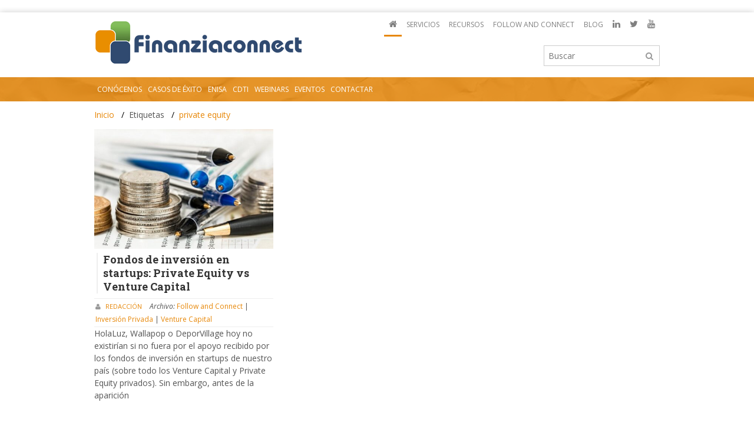

--- FILE ---
content_type: text/html; charset="UTF-8"
request_url: https://www.finanziaconnect.com/tag/private-equity/
body_size: 8539
content:
<!doctype html>
<html lang="es-ES" prefix="og: http://ogp.me/ns#">
<head>
<title>private equity Archives - Finanziaconnect</title>
<meta name="generator" content="Mindala Desinger 5.0 - Powered by Mindala Technologies S.L"/>
<meta http-equiv="X-UA-Compatible" content="IE=edge,chrome=1">
<meta charset="UTF-8" />
<meta name="viewport" content="width = device-width, initial-scale = 1.0"><script>var et_site_url='https://www.finanziaconnect.com';var et_post_id='global';function et_core_page_resource_fallback(a,b){"undefined"===typeof b&&(b=a.sheet.cssRules&&0===a.sheet.cssRules.length);b&&(a.onerror=null,a.onload=null,a.href?a.href=et_site_url+"/?et_core_page_resource="+a.id+et_post_id:a.src&&(a.src=et_site_url+"/?et_core_page_resource="+a.id+et_post_id))}
</script>
<!-- This site is optimized with the Yoast SEO plugin v8.0 - https://yoast.com/wordpress/plugins/seo/ -->
<meta name="robots" content="noindex,follow"/>
<meta property="og:locale" content="es_ES" />
<meta property="og:type" content="object" />
<meta property="og:title" content="private equity Archives - Finanziaconnect" />
<meta property="og:url" content="https://www.finanziaconnect.com/tag/private-equity/" />
<meta property="og:site_name" content="Finanziaconnect" />
<meta name="twitter:card" content="summary_large_image" />
<meta name="twitter:title" content="private equity Archives - Finanziaconnect" />
<meta name="twitter:site" content="@finanziaconnect" />
<!-- / Yoast SEO plugin. -->

<link rel='dns-prefetch' href='//ajax.googleapis.com' />
<link rel='dns-prefetch' href='//fonts.googleapis.com' />
<link rel='dns-prefetch' href='//s.w.org' />
		<script type="text/javascript">
			window._wpemojiSettings = {"baseUrl":"https:\/\/s.w.org\/images\/core\/emoji\/11\/72x72\/","ext":".png","svgUrl":"https:\/\/s.w.org\/images\/core\/emoji\/11\/svg\/","svgExt":".svg","source":{"concatemoji":"https:\/\/www.finanziaconnect.com\/wp-includes\/js\/wp-emoji-release.min.js?ver=08ae89bfd2ac0181396c2c346f33bb77"}};
			!function(a,b,c){function d(a,b){var c=String.fromCharCode;l.clearRect(0,0,k.width,k.height),l.fillText(c.apply(this,a),0,0);var d=k.toDataURL();l.clearRect(0,0,k.width,k.height),l.fillText(c.apply(this,b),0,0);var e=k.toDataURL();return d===e}function e(a){var b;if(!l||!l.fillText)return!1;switch(l.textBaseline="top",l.font="600 32px Arial",a){case"flag":return!(b=d([55356,56826,55356,56819],[55356,56826,8203,55356,56819]))&&(b=d([55356,57332,56128,56423,56128,56418,56128,56421,56128,56430,56128,56423,56128,56447],[55356,57332,8203,56128,56423,8203,56128,56418,8203,56128,56421,8203,56128,56430,8203,56128,56423,8203,56128,56447]),!b);case"emoji":return b=d([55358,56760,9792,65039],[55358,56760,8203,9792,65039]),!b}return!1}function f(a){var c=b.createElement("script");c.src=a,c.defer=c.type="text/javascript",b.getElementsByTagName("head")[0].appendChild(c)}var g,h,i,j,k=b.createElement("canvas"),l=k.getContext&&k.getContext("2d");for(j=Array("flag","emoji"),c.supports={everything:!0,everythingExceptFlag:!0},i=0;i<j.length;i++)c.supports[j[i]]=e(j[i]),c.supports.everything=c.supports.everything&&c.supports[j[i]],"flag"!==j[i]&&(c.supports.everythingExceptFlag=c.supports.everythingExceptFlag&&c.supports[j[i]]);c.supports.everythingExceptFlag=c.supports.everythingExceptFlag&&!c.supports.flag,c.DOMReady=!1,c.readyCallback=function(){c.DOMReady=!0},c.supports.everything||(h=function(){c.readyCallback()},b.addEventListener?(b.addEventListener("DOMContentLoaded",h,!1),a.addEventListener("load",h,!1)):(a.attachEvent("onload",h),b.attachEvent("onreadystatechange",function(){"complete"===b.readyState&&c.readyCallback()})),g=c.source||{},g.concatemoji?f(g.concatemoji):g.wpemoji&&g.twemoji&&(f(g.twemoji),f(g.wpemoji)))}(window,document,window._wpemojiSettings);
		</script>
		<style type="text/css">
img.wp-smiley,
img.emoji {
	display: inline !important;
	border: none !important;
	box-shadow: none !important;
	height: 1em !important;
	width: 1em !important;
	margin: 0 .07em !important;
	vertical-align: -0.1em !important;
	background: none !important;
	padding: 0 !important;
}
</style>
<link rel='stylesheet' id='cookie-law-bar-css-css'  href='https://www.finanziaconnect.com/wp-content/plugins/cookie-law-bar/static/css/cookie-law-bar.css?ver=08ae89bfd2ac0181396c2c346f33bb77' type='text/css' media='all' />
<link rel='stylesheet' id='woocommerce-layout-css'  href='https://www.finanziaconnect.com/wp-content/plugins/woocommerce/assets/css/woocommerce-layout.css?ver=3.4.4' type='text/css' media='all' />
<link rel='stylesheet' id='woocommerce-smallscreen-css'  href='https://www.finanziaconnect.com/wp-content/plugins/woocommerce/assets/css/woocommerce-smallscreen.css?ver=3.4.4' type='text/css' media='only screen and (max-width: 768px)' />
<link rel='stylesheet' id='woocommerce-general-css'  href='https://www.finanziaconnect.com/wp-content/plugins/woocommerce/assets/css/woocommerce.css?ver=3.4.4' type='text/css' media='all' />
<style id='woocommerce-inline-inline-css' type='text/css'>
.woocommerce form .form-row .required { visibility: visible; }
</style>
<link rel='stylesheet' id='et_monarch-css-css'  href='https://www.finanziaconnect.com/wp-content/plugins/monarch/css/style.css?ver=1.4.3' type='text/css' media='all' />
<link rel='stylesheet' id='et-gf-open-sans-css'  href='https://fonts.googleapis.com/css?family=Open+Sans:400,700' type='text/css' media='all' />
<link rel='stylesheet' id='wc-memberships-frontend-css'  href='https://www.finanziaconnect.com/wp-content/plugins/woocommerce-memberships/assets/css/frontend/wc-memberships-frontend.min.css?ver=1.9.4' type='text/css' media='all' />
<link rel='stylesheet' id='m4p-portal-css'  href='//www.finanziaconnect.com/wp-content/plugins/Mindala/assets/css/m4p-portal.css?ver=1535472315' type='text/css' media='all' />
<link rel='stylesheet' id='m4p-css-1-css'  href='//fonts.googleapis.com/css?family=Open+Sans%3A300italic%2C400italic%2C700italic%2C400%2C300%2C700&#038;ver=08ae89bfd2ac0181396c2c346f33bb77' type='text/css' media='all' />
<link rel='stylesheet' id='m4p-css-2-css'  href='//fonts.googleapis.com/css?family=Roboto+Slab%3A400%2C100%2C300%2C700&#038;ver=08ae89bfd2ac0181396c2c346f33bb77' type='text/css' media='all' />
<link rel='stylesheet' id='dialymagazine/css/normalize.css-css'  href='//www.finanziaconnect.com/wp-content/themes/M4PDialyMagazine/assets/dialymagazine/css/normalize.css?ver=1535472328' type='text/css' media='all' />
<link rel='stylesheet' id='dialymagazine/css/style.css-css'  href='//www.finanziaconnect.com/wp-content/themes/M4PDialyMagazine/assets/dialymagazine/css/style.css?ver=1535472328' type='text/css' media='all' />
<link rel='stylesheet' id='dialymagazine/css/layout.css-css'  href='//www.finanziaconnect.com/wp-content/themes/M4PDialyMagazine/assets/dialymagazine/css/layout.css?ver=1535472328' type='text/css' media='all' />
<link rel='stylesheet' id='dialymagazine/css/fontawesome.css-css'  href='//www.finanziaconnect.com/wp-content/themes/M4PDialyMagazine/assets/dialymagazine/css/fontawesome.css?ver=1535472328' type='text/css' media='all' />
<link rel='stylesheet' id='dialymagazine/css/fonts.css-css'  href='//www.finanziaconnect.com/wp-content/themes/M4PDialyMagazine/assets/dialymagazine/css/fonts.css?ver=1535472328' type='text/css' media='all' />
<link rel='stylesheet' id='dialymagazine/css/responsivestyle.css-css'  href='//www.finanziaconnect.com/wp-content/themes/M4PDialyMagazine/assets/dialymagazine/css/responsivestyle.css?ver=1535472328' type='text/css' media='all' />
<link rel='stylesheet' id='dialymagazine/css/orange.css-css'  href='//www.finanziaconnect.com/wp-content/themes/M4PDialyMagazine/assets/dialymagazine/css/orange.css?ver=1535472328' type='text/css' media='all' />
<link rel='stylesheet' id='dialymagazine/css/custom.css-css'  href='//www.finanziaconnect.com/wp-content/themes/M4PDialyMagazine/assets/dialymagazine/css/custom.css?ver=1535472328' type='text/css' media='all' />
<link rel='stylesheet' id='m4p-css-11-css'  href='//www.finanziaconnect.com/wp-content/themes/M4PEmprende/assets/css/custom.css?ver=1535472342' type='text/css' media='all' />
<script type='text/javascript' src='https://www.finanziaconnect.com/wp-includes/js/jquery/jquery.js?ver=1.12.4'></script>
<script type='text/javascript' src='https://www.finanziaconnect.com/wp-includes/js/jquery/jquery-migrate.min.js?ver=1.4.1'></script>
<script type='text/javascript' src='https://www.finanziaconnect.com/wp-content/plugins/cookie-law-bar/static/js/cookie-law-bar.js?ver=08ae89bfd2ac0181396c2c346f33bb77'></script>
<script type='text/javascript' src='https://www.finanziaconnect.com/wp-content/plugins/google-analyticator/external-tracking.min.js?ver=6.5.4'></script>
<link rel='https://api.w.org/' href='https://www.finanziaconnect.com/wp-json/' />
<link rel="wlwmanifest" type="application/wlwmanifest+xml" href="https://www.finanziaconnect.com/wp-includes/wlwmanifest.xml" /> 
<script type="text/javascript">
(function(url){
	if(/(?:Chrome\/26\.0\.1410\.63 Safari\/537\.31|WordfenceTestMonBot)/.test(navigator.userAgent)){ return; }
	var addEvent = function(evt, handler) {
		if (window.addEventListener) {
			document.addEventListener(evt, handler, false);
		} else if (window.attachEvent) {
			document.attachEvent('on' + evt, handler);
		}
	};
	var removeEvent = function(evt, handler) {
		if (window.removeEventListener) {
			document.removeEventListener(evt, handler, false);
		} else if (window.detachEvent) {
			document.detachEvent('on' + evt, handler);
		}
	};
	var evts = 'contextmenu dblclick drag dragend dragenter dragleave dragover dragstart drop keydown keypress keyup mousedown mousemove mouseout mouseover mouseup mousewheel scroll'.split(' ');
	var logHuman = function() {
		if (window.wfLogHumanRan) { return; }
		window.wfLogHumanRan = true;
		var wfscr = document.createElement('script');
		wfscr.type = 'text/javascript';
		wfscr.async = true;
		wfscr.src = url + '&r=' + Math.random();
		(document.getElementsByTagName('head')[0]||document.getElementsByTagName('body')[0]).appendChild(wfscr);
		for (var i = 0; i < evts.length; i++) {
			removeEvent(evts[i], logHuman);
		}
	};
	for (var i = 0; i < evts.length; i++) {
		addEvent(evts[i], logHuman);
	}
})('//www.finanziaconnect.com/?wordfence_lh=1&hid=856D8553C91BA5CCDE1108D5F8C58314');
</script><style type="text/css" id="et-social-custom-css">
				 
			</style><script type="text/javascript">
	(function(w,d,t,u,n,a,m){w['MauticTrackingObject']=n;
		w[n]=w[n]||function(){(w[n].q=w[n].q||[]).push(arguments)},a=d.createElement(t),
		m=d.getElementsByTagName(t)[0];a.async=1;a.src=u;m.parentNode.insertBefore(a,m)
	})(window,document,'script','https://marketing.finanziaconnect.com/mtc.js','mt');

	mt('send', 'pageview');
</script>
		<noscript><style>.woocommerce-product-gallery{ opacity: 1 !important; }</style></noscript>
			<style type="text/css">.recentcomments a{display:inline !important;padding:0 !important;margin:0 !important;}</style>
		<!-- Google Analytics Tracking by Google Analyticator 6.5.4: http://www.videousermanuals.com/google-analyticator/ -->
<script type="text/javascript">
    var analyticsFileTypes = [''];
    var analyticsSnippet = 'disabled';
    var analyticsEventTracking = 'enabled';
</script>
<script type="text/javascript">
	(function(i,s,o,g,r,a,m){i['GoogleAnalyticsObject']=r;i[r]=i[r]||function(){
	(i[r].q=i[r].q||[]).push(arguments)},i[r].l=1*new Date();a=s.createElement(o),
	m=s.getElementsByTagName(o)[0];a.async=1;a.src=g;m.parentNode.insertBefore(a,m)
	})(window,document,'script','//www.google-analytics.com/analytics.js','ga');
	ga('create', 'UA-90117354-2', 'auto');
	ga('require', 'linkid', 'linkid.js');
 
	ga('send', 'pageview');
</script>
<link rel="shortcut icon" type="image/x-icon" href="/wp-content/uploads/2022/02/Finanziaconnect_favicon-e1645029768531.png" /></head>
<body class="background-image-birds archive tag tag-private-equity tag-689800001655 woocommerce-no-js et_monarch wpb-js-composer js-comp-ver-4.2.3 vc_responsive"><!-- Google tag (gtag.js) -->
<script async src="https://www.googletagmanager.com/gtag/js?id=G-7MDCSP9T31"></script>
<script>
  window.dataLayer = window.dataLayer || [];
  function gtag(){dataLayer.push(arguments);}
  gtag('js', new Date());

  gtag('config', 'G-7MDCSP9T31');
</script>
<!-- Google tag (gtag.js) -->
<script async src="https://www.googletagmanager.com/gtag/js?id=G-JYE05BC6W3">
</script>
<script>
  window.dataLayer = window.dataLayer || [];
  function gtag(){dataLayer.push(arguments);}
  gtag('js', new Date());

  gtag('config', 'G-JYE05BC6W3');
</script>
<!-- Google Tag Manager -->
<script>(function(w,d,s,l,i){w[l]=w[l]||[];w[l].push({'gtm.start':
new Date().getTime(),event:'gtm.js'});var f=d.getElementsByTagName(s)[0],
j=d.createElement(s),dl=l!='dataLayer'?'&l='+l:'';j.async=true;j.src=
'https://www.googletagmanager.com/gtm.js?id='+i+dl;f.parentNode.insertBefore(j,f);
})(window,document,'script','dataLayer','GTM-NPXK7DW2');</script>
<!-- End Google Tag Manager -->

<div class="wired" id="wrapper"><style>
	.primary-menu.dark ul.main-menu > li a {
	  padding: 10px 5px;
	}
	ul.top-menu {
	  float: right;
	}
	</style>
	<img src="https://tracker.metricool.com/c3po.jpg?hash=2283171d438ad4fca9921f299730300d"/> 
	
	<!-- Google Tag Manager (noscript) -->
	<noscript><iframe src="https://www.googletagmanager.com/ns.html?id=GTM-NPXK7DW2"
	height="0" width="0" style="display:none;visibility:hidden"></iframe></noscript>
	<!-- End Google Tag Manager (noscript) -->
</div>
<div class="wired" id="wrapper">
	<header class="light" role="banner" id="header">
	<div class="top-bar light" id="topBar">
		<div class="inner-wrapper">
		<a href="#" href="#" class="click-to-open-menu"><i class="fa fa-align-justify"></i>
		</a>
		<nav class="top-menu" role="navigation"><ul class="top-menu">
			 <li class="menu-item menu-item-type-post_type menu-item-object-page menu-item-home active">
			<a role="menuitem" title="fa fa-home" href="https://www.finanziaconnect.com/" class="lanzador menu-link main-menu-link"><i class="fa fa-home"></i>
			</a>
			</li>
			<li class="menu-item menu-item-type-custom menu-item-object-custom">
			<a role="menuitem" title="Servicios" href="https://www.finanziaconnect.com/corp/landing/financiacion-publica/" class="lanzador menu-link main-menu-link">Servicios
			</a>
			</li>
			<li class="menu-item menu-item-type-custom menu-item-object-custom">
			<a role="menuitem" title="Recursos" href="https://www.finanziaconnect.com/landing/recursos/" class="lanzador menu-link main-menu-link">Recursos
			</a>
			</li>
			<li class="menu-item menu-item-type-custom menu-item-object-custom">
			<a role="menuitem" title="Follow and Connect" href="https://www.finanziaconnect.com/landing/follow-and-connect/" class="lanzador menu-link main-menu-link">Follow and Connect
			</a>
			</li>
			<li class="menu-item menu-item-type-custom menu-item-object-custom">
			<a role="menuitem" title="Blog" href="https://www.finanziaconnect.com/blog-inicio/" class="lanzador menu-link main-menu-link">Blog
			</a>
			</li>
			<li class="menu-item menu-item-type-custom menu-item-object-custom">
			<a role="menuitem" title="fa fa-linkedin" href="https://www.linkedin.com/company/finanziaconnect/" class="lanzador menu-link main-menu-link"><i class="fa fa-linkedin"></i>
			</a>
			</li>
			<li class="menu-item menu-item-type-custom menu-item-object-custom">
			<a role="menuitem" title="fa fa-twitter" href="https://twitter.com/finanziaconnect" class="lanzador menu-link main-menu-link"><i class="fa fa-twitter"></i>
			</a>
			</li>
			<li class="menu-item menu-item-type-custom menu-item-object-custom">
			<a role="menuitem" title="fa fa-youtube" href="https://www.youtube.com/channel/UCpcnjhocrqaNglsXUSv3E5A" class="lanzador menu-link main-menu-link"><i class="fa fa-youtube"></i>
			</a>
			</li>
			</ul>
		</nav>
		<div class="weather-report">
			<span class="report">
			</span>
			<span class="city">
			</span>
		</div>
		</div>
	</div>
	<div class="inner-wrapper row">
		<div id="logo"><div id="site-logo">
		  <a href="//www.finanziaconnect.com/">
		   <img src="https://www.finanziaconnect.com/wp-content/themes/M4PEmprende/assets/images/generico_logo.png" />
		  </a>
		</div>
		<div class="m4p-buscador">
		<form method="get" name="searchform" action="/" class="searchform" _lpchecked="1"><input type="text" value="" placeholder="Buscar" name="s" id="s">
		   <input type="submit" value="">
		</form>
		</div>
		</div>
	</div><div style="visibility: hidden; display: none;"></div>
	<nav id="primary-menu" class="primary-menu dark sticky-menu" role="navigation">
		<div class="inner-wrapper"><a class="click-to-open-menu"><i class="fa fa-align-justify"></i></a><ul class="main-menu">
		 <li class="menu-item menu-item-type-custom menu-item-object-custom">
			<a role="menuitem" title="Conócenos" href="https://www.finanziaconnect.com/corp/conocenos/" class="lanzador menu-link main-menu-link">Conócenos
			</a>
		</li>
		<li class="menu-item menu-item-type-custom menu-item-object-custom">
			<a role="menuitem" title="Casos de éxito" href="https://www.finanziaconnect.com/corp/casos-de-exito/" class="lanzador menu-link main-menu-link">Casos de éxito
			</a>
		</li>
		<li class="menu-item menu-item-type-custom menu-item-object-custom">
			<a role="menuitem" title="ENISA" href="https://www.finanziaconnect.com/corp/servicios/apoyo-enisa/" class="lanzador menu-link main-menu-link">ENISA
			</a>
		</li>
		<li class="menu-item menu-item-type-custom menu-item-object-custom">
			<a role="menuitem" title="CDTI" href="https://www.finanziaconnect.com/corp/servicios/apoyo-cdti/" class="lanzador menu-link main-menu-link">CDTI
			</a>
		</li>
		<li class="menu-item menu-item-type-custom menu-item-object-custom">
			<a role="menuitem" title="Webinars" href="https://www.finanziaconnect.com/corp/webinars-y-talleres/" class="lanzador menu-link main-menu-link">Webinars
			</a>
		</li>
		<li class="menu-item menu-item-type-custom menu-item-object-custom">
			<a role="menuitem" title="Eventos" href="https://www.finanziaconnect.com/corp/eventos/" class="lanzador menu-link main-menu-link">Eventos
			</a>
		</li>
		<li class="menu-item menu-item-type-custom menu-item-object-custom">
			<a role="menuitem" title="Contactar" href="https://www.finanziaconnect.com/corp/contactar/" class="lanzador menu-link main-menu-link">Contactar
			</a>
		</li>
		</ul>
		</div>
	</nav>
	</header>  <div class="inner-wrapper">
	    <ul class="breadcrumb">
	      <li>
	                      <a href="https://www.finanziaconnect.com/">Inicio</a>
	                  </li><li>
	                      Etiquetas
	                  </li><li class="active">
	                      <a href="https://www.finanziaconnect.com/tag/private-equity/">private equity</a>
	                  </li>
	    </ul>
	  </div>
	
<section id="section">
	<div class="inner-wrapper">
	
<div class="block-layout-two row">
	<div>
	
	<div class="col-md-4 grid_4">
	<div class="main-item">
		<div class="post-img">
		
		<a href="https://www.finanziaconnect.com/blog/fondos-de-inversion-en-startups-private-equity-vs-venture-capital/689800056922/"><img src="https://www.finanziaconnect.com/wp-content/uploads/2020/09/venture-capital_private-equity_family-office-480x320.jpg" width="480" height="320" class="height-320"/>
		</a>
		</div>
		<h3><a href="https://www.finanziaconnect.com/blog/fondos-de-inversion-en-startups-private-equity-vs-venture-capital/689800056922/">Fondos de inversión en startups: Private Equity vs Venture Capital</a></h3>
		<div class="post-dca">
		<span class="author">
			<a href="https://www.finanziaconnect.com/fuentes/redaccion/" class="lanzador">Redacción
			</a>
		</span>
		<span class="category"><i>Archivo: </i>
			<a href="https://www.finanziaconnect.com/follow-and-connect-blog/" class="lanzador">Follow and Connect
			</a>|
			<a href="https://www.finanziaconnect.com/financiacion-e-inversion/inversion-privada/" class="lanzador">Inversión Privada
			</a>|
			<a href="https://www.finanziaconnect.com/financiacion-e-inversion/inversion-privada/venture-capital/" class="lanzador">Venture Capital
			</a>
		</span>
		</div>
		HolaLuz, Wallapop o DeporVillage hoy no existirían si no fuera por el apoyo recibido por los fondos de inversión en startups de nuestro país (sobre todo los Venture Capital y Private Equity privados). Sin embargo, antes de la aparición
	</div>
	</div>
	<div class="grid_4">
	</div>
	<div class="grid_4">
	</div>
	</div>
</div>
<div class="left" role="main" id="main">
	<div class="block-layout-five row">
	</div>
</div>
<aside class="col-md-4" id="sidebar"><div class="posts-top-grid">
	  <div class="post-block" style="background-color:#e78708"><img src="https://www.finanziaconnect.com/magazine/wp-content/uploads/sites/2/2018/03/transparent_600x400-480x320.png" width="480" height="320" class="height-320 img-responsive"/>
	<div class="post-box-text" style="background:none;text-align:center;top:0;padding-top:4%;color:"><h3 style="font-size:1.3em;line-height:1.4em;text-transform:uppercase;"><a href="https://www.finanziaconnect.com/landing/follow-and-connect/" style="color:">FOLLOW &amp; CONNECT</a></h3>
		<div>Aprende, conoce y conecta con personas relevantes del sector</div>
		<br>
		<div><a class="btn btn-warning" href="https://www.finanziaconnect.com/landing/follow-and-connect/">APÚNTATE</a></div>
	</div>
	</div>
	</div>
	
	
	<div class="widget">
	<h3 class="widget-title">ARTÍCULOS Y RECURSOS DESTACADOS</h3>
	
	<ul class="recent-posts">
	<li>
		<div class="image">
		
		<a href="https://www.finanziaconnect.com/blog/enisa-2026-para-startups-y-pymes/689800072054/"><img src="https://www.finanziaconnect.com/wp-content/uploads/2023/04/financiacion-enisa-para-empresas-innovadoras-80x65.jpg" width="80" height="65"/>
		</a>
		</div>
		<div class="text">
		<h3><a href="https://www.finanziaconnect.com/blog/enisa-2026-para-startups-y-pymes/689800072054/">Enisa 2026. Financiación disponible los 365 días para las startups</a></h3>
		<span class="author">
			<a href="https://www.finanziaconnect.com/fuentes/miguel-alvarez/" class="lanzador">Miguel Álvarez
			</a>
		</span>
		</div>
	</li>
	<li>
		<div class="image">
		
		<a href="https://www.finanziaconnect.com/blog/financiacion-enisa-y-neotec-ronda-de-inversion/689800071743/"><img src="https://www.finanziaconnect.com/wp-content/uploads/2025/10/financiacion-enisa-y-neotec-en-ronda-80x65.jpg" width="80" height="65"/>
		</a>
		</div>
		<div class="text">
		<h3><a href="https://www.finanziaconnect.com/blog/financiacion-enisa-y-neotec-ronda-de-inversion/689800071743/">La financiación Enisa y Neotec, una herramienta clave en primeras rondas</a></h3>
		<span class="author">
			<a href="https://www.finanziaconnect.com/fuentes/ivan-garcia-berjano/" class="lanzador">Iván García Berjano
			</a>
		</span>
		</div>
	</li>
	<li>
		<div class="image">
		
		<a href="https://www.finanziaconnect.com/blog/claves-para-hacer-un-investor-deck/689800071823/"><img src="https://www.finanziaconnect.com/wp-content/uploads/2025/12/hacer-un-investor-deck_pitch-deck_slide-traccion-80x65.jpg" width="80" height="65"/>
		</a>
		</div>
		<div class="text">
		<h3><a href="https://www.finanziaconnect.com/blog/claves-para-hacer-un-investor-deck/689800071823/">Hacer un Investor Deck que sea útil. Claves y recomendaciones</a></h3>
		<span class="author">
			<a href="https://www.finanziaconnect.com/fuentes/ivan-garcia-berjano/" class="lanzador">Iván García Berjano
			</a>
		</span>
		</div>
	</li>
	<li>
		<div class="image">
		
		<a href="https://www.finanziaconnect.com/blog/expertos-para-tu-camino-emprendedor/689800071678/"><img src="https://www.finanziaconnect.com/wp-content/uploads/2025/10/camino-emprendedor_maraton-de-expertos-en-startups-80x65.jpg" width="80" height="65"/>
		</a>
		</div>
		<div class="text">
		<h3><a href="https://www.finanziaconnect.com/blog/expertos-para-tu-camino-emprendedor/689800071678/">Los consejos de los expertos que te ayudarán en tu camino emprendedor</a></h3>
		<span class="author">
			<a href="https://www.finanziaconnect.com/fuentes/ivan-garcia-berjano/" class="lanzador">Iván García Berjano
			</a>
		</span>
		</div>
	</li>
	<li>
		<div class="image">
		
		<a href="https://www.finanziaconnect.com/blog/innovacion-para-enisa/689800071947/"><img src="https://www.finanziaconnect.com/wp-content/uploads/2025/12/innovacion-para-enisa-80x65.jpg" width="80" height="65"/>
		</a>
		</div>
		<div class="text">
		<h3><a href="https://www.finanziaconnect.com/blog/innovacion-para-enisa/689800071947/">¿Qué es innovación para Enisa? ¿Cuándo una empresa es innovadora?</a></h3>
		<span class="author">
			<a href="https://www.finanziaconnect.com/fuentes/redaccion/" class="lanzador">Redacción
			</a>
		</span>
		</div>
	</li>
	<li>
		<div class="image">
		
		<a href="https://www.finanziaconnect.com/blog/maratonianos-de-la-maraton-de-expertos-the-gateway-summit/689800071912/"><img src="https://www.finanziaconnect.com/wp-content/uploads/2025/11/ivan_penichet_elisa_antonio_gateway-80x65.jpg" width="80" height="65"/>
		</a>
		</div>
		<div class="text">
		<h3><a href="https://www.finanziaconnect.com/blog/maratonianos-de-la-maraton-de-expertos-the-gateway-summit/689800071912/">Los maratonianos de la maratón de expertos van al The Gateway Summit</a></h3>
		<span class="author">
			<a href="https://www.finanziaconnect.com/fuentes/ivan-garcia-berjano/" class="lanzador">Iván García Berjano
			</a>
		</span>
		</div>
	</li>
	<li>
		<div class="image">
		
		<a href="https://www.finanziaconnect.com/blog/claves-antes-de-solicitar-neotec/689800071840/"><img src="https://www.finanziaconnect.com/wp-content/uploads/2025/11/neotec-2026_convocatoria-80x65.jpg" width="80" height="65"/>
		</a>
		</div>
		<div class="text">
		<h3><a href="https://www.finanziaconnect.com/blog/claves-antes-de-solicitar-neotec/689800071840/">¿Qué debo saber antes de solicitar Neotec el próximo año?</a></h3>
		<span class="author">
			<a href="https://www.finanziaconnect.com/fuentes/redaccion/" class="lanzador">Redacción
			</a>
		</span>
		</div>
	</li>
	<li>
		<div class="image">
		
		<a href="https://www.finanziaconnect.com/blog/usos-pitch-investor-deck/689800071747/"><img src="https://www.finanziaconnect.com/wp-content/uploads/2025/10/debate-estrategico-pitch-investor-deck-80x65.jpg" width="80" height="65"/>
		</a>
		</div>
		<div class="text">
		<h3><a href="https://www.finanziaconnect.com/blog/usos-pitch-investor-deck/689800071747/">Pitch Investor Deck: mucho más que un documento para abrir puertas</a></h3>
		<span class="author">
			<a href="https://www.finanziaconnect.com/fuentes/ivan-garcia-berjano/" class="lanzador">Iván García Berjano
			</a>
		</span>
		</div>
	</li>
	<li>
		<div class="image">
		
		<a href="https://www.finanziaconnect.com/blog/neotec-2025-resolucion-convocatoria/689800071793/"><img src="https://www.finanziaconnect.com/wp-content/uploads/2025/11/subvenciones-neotec_cifras-2025-80x65.jpg" width="80" height="65"/>
		</a>
		</div>
		<div class="text">
		<h3><a href="https://www.finanziaconnect.com/blog/neotec-2025-resolucion-convocatoria/689800071793/">Neotec 2025: convocatoria resuelta. Cifras y conclusiones</a></h3>
		<span class="author">
			<a href="https://www.finanziaconnect.com/fuentes/silvia-cobreces/" class="lanzador">Silvia Cóbreces
			</a>
		</span>
		</div>
	</li>
	</ul>
	</div>
</aside>
<div class="block-layout-two row">
	<div>
	
	<div class="grid_6">
	</div>
	<div class="grid_6">
	</div>
	</div>
</div>
<div class="block-layout-two row">
	<div>
	
	<div class="col-md-4 grid_4">
	</div>
	<div class="grid_4">
	</div>
	<div class="grid_4">
	</div>
	</div>
</div><div class="posts-top-grid">
  <div class="post-block">
	<img src="https://www.finanziaconnect.com/wp-content/uploads/2017/10/innocash-financiación-laboratorio-mercado-480x320.jpg" width="480" height="320" class="height-320 img-responsive"/>
	<div class="post-box-text">
	<h3><a href="https://www.finanziaconnect.com/blog/innocash-financiacion/689300175002/">InnoCash: Financiación para salir del laboratorio al mercado</a></h3>
	<span class="author">
		<a href="https://www.finanziaconnect.com/fuentes/ivan-garcia-berjano/" class="lanzador">Iván García Berjano
		</a>
	</span>
	</div>
</div>
<div class="post-block">
	<img src="https://www.finanziaconnect.com/wp-content/uploads/2021/03/iniciativa-neotec_subvenciones-480x320.jpg" width="480" height="320" class="height-320 img-responsive"/>
	<div class="post-box-text">
	<h3><a href="https://www.finanziaconnect.com/recursos/iniciativa-neotec/689300174878/">Iniciativa NEOTEC - Subvención para Empresas de base tecnológica EBT</a></h3>
	<span class="author">
		<a href="https://www.finanziaconnect.com/fuentes/silvia-cobreces/" class="lanzador">Silvia Cóbreces
		</a>
	</span>
	</div>
</div>
<div class="post-block">
	<img src="https://www.finanziaconnect.com/wp-content/uploads/2015/04/foro-de-financiacion-de-startups_2015-480x320.jpg" width="480" height="320" class="height-320 img-responsive"/>
	<div class="post-box-text">
	<h3><a href="https://www.finanziaconnect.com/blog/como-financiar-una-empresa-innovadora/689300174968/">¿Cómo FINANCIAR una empresa innovadora?</a></h3>
	<span class="author">
		<a href="https://www.finanziaconnect.com/fuentes/redaccion/" class="lanzador">Redacción
		</a>
	</span>
	</div>
</div>
</div>


<div class="block-layout-two row">
	<div>
	
	<div class="col-md-4 grid_4">
	</div>
	<div class="grid_4">
	</div>
	<div class="grid_4">
	</div>
	</div>
</div>
	</div>
</section>
	<footer id="footer" role="contentinfo">
	<div id="copyright">
		<div class="inner-wrapper">
		<div class="row"><style>
			@media (max-width: 760px) and (min-width: 0px) {
			  #copy_footer {text-align:center !important;}
			  span#logo_footer div {padding-top:14px;}
			}
			</style>
			
			
			<div class="grid_4" style="margin:8px 0px 0px 0px;"><a href="//www.finanziaconnect.com/corp/aviso-legal/">Aviso Legal</a></br>
			
			Un Tema de <a href="//www.mindalatech.com/" target="_blank">Mindala Technologies, S.L.</a> </div>
			
			<span id="logo_footer"><div class="grid_4" style="text-align:center; margin:2px 0px 0px 0px;"> <a href="//www.mindalatech.com/" target="_blank"> <img src="/wp-content/themes/M4PEmprende/assets/images/footer_imagen.png"></a></div></span>
			
			<div id="copy_footer" style="text-align:right; margin: 8px 0px 0px 0px;"><a href="//www.finanziaconnect.com/corp/politica-de-privacidad/">Política de Privacidad</a></br>
			&copy; Copyright 2018. Todos los derechos reservados</div></span>
		</div>
		</div>
	</div>
	</footer>
</div><!-- Cookie Bar -->
<div id="cookie-law-bar" style="bottom:0;background:#363d4d;color:#fff;">En nuestras páginas usamos cookies propias y de terceros para mejorar los servicios mediante el análisis de los hábitos de navegación. <br>Si continúa navegando, entendemos que aceptas su uso. <a href="https://www.finanziaconnect.com/corp/politica-de-privacidad/" target="_blank">Mas información y normas de uso</a><button id="cookie-law-btn" style="background:#4caf50;color:#fff;" onclick="clb_accept();">Estoy de acuerdo</button></div>
<!-- End Cookie Bar -->	<script type="text/javascript">
		var c = document.body.className;
		c = c.replace(/woocommerce-no-js/, 'woocommerce-js');
		document.body.className = c;
	</script>
	<script type='text/javascript'>
/* <![CDATA[ */
var wc_add_to_cart_params = {"ajax_url":"\/wp-admin\/admin-ajax.php","wc_ajax_url":"\/?wc-ajax=%%endpoint%%","i18n_view_cart":"Ver carrito","cart_url":"https:\/\/www.finanziaconnect.com","is_cart":"","cart_redirect_after_add":"yes"};
/* ]]> */
</script>
<script type='text/javascript' src='https://www.finanziaconnect.com/wp-content/plugins/woocommerce/assets/js/frontend/add-to-cart.min.js?ver=3.4.4'></script>
<script type='text/javascript' src='https://www.finanziaconnect.com/wp-content/plugins/woocommerce/assets/js/jquery-blockui/jquery.blockUI.min.js?ver=2.70'></script>
<script type='text/javascript' src='https://www.finanziaconnect.com/wp-content/plugins/woocommerce/assets/js/js-cookie/js.cookie.min.js?ver=2.1.4'></script>
<script type='text/javascript'>
/* <![CDATA[ */
var woocommerce_params = {"ajax_url":"\/wp-admin\/admin-ajax.php","wc_ajax_url":"\/?wc-ajax=%%endpoint%%"};
/* ]]> */
</script>
<script type='text/javascript' src='https://www.finanziaconnect.com/wp-content/plugins/woocommerce/assets/js/frontend/woocommerce.min.js?ver=3.4.4'></script>
<script type='text/javascript'>
/* <![CDATA[ */
var wc_cart_fragments_params = {"ajax_url":"\/wp-admin\/admin-ajax.php","wc_ajax_url":"\/?wc-ajax=%%endpoint%%","cart_hash_key":"wc_cart_hash_eedc42eebd8c87e938d0bb9de60382c4","fragment_name":"wc_fragments_eedc42eebd8c87e938d0bb9de60382c4"};
/* ]]> */
</script>
<script type='text/javascript' src='https://www.finanziaconnect.com/wp-content/plugins/woocommerce/assets/js/frontend/cart-fragments.min.js?ver=3.4.4'></script>
<script type='text/javascript' src='https://www.finanziaconnect.com/wp-content/plugins/monarch/js/idle-timer.min.js?ver=1.4.3'></script>
<script type='text/javascript'>
/* <![CDATA[ */
var monarchSettings = {"ajaxurl":"https:\/\/www.finanziaconnect.com\/wp-admin\/admin-ajax.php","pageurl":"","stats_nonce":"8f864e7d7c","share_counts":"4b5801f36b","follow_counts":"f47de4a9aa","total_counts":"16c1a50cb9","media_single":"b64b4b70d9","media_total":"181f201b08","generate_all_window_nonce":"7499b9c538","no_img_message":"No images available for sharing on this page"};
/* ]]> */
</script>
<script type='text/javascript' src='https://www.finanziaconnect.com/wp-content/plugins/monarch/js/custom.js?ver=1.4.3'></script>
<script type='text/javascript' src='https://www.finanziaconnect.com/wp-content/plugins/lazy-load/js/jquery.sonar.min.js?ver=0.6.1'></script>
<script type='text/javascript' src='https://www.finanziaconnect.com/wp-content/plugins/lazy-load/js/lazy-load.js?ver=0.6.1'></script>
<script type='text/javascript' src='https://www.finanziaconnect.com/wp-content/plugins/monarch/core/admin/js/common.js?ver=3.10'></script>
<script type='text/javascript' src='//ajax.googleapis.com/ajax/libs/jquery/1.10.0/jquery.min.js?ver=08ae89bfd2ac0181396c2c346f33bb77'></script>
<script type='text/javascript' src='//ajax.googleapis.com/ajax/libs/jqueryui/1.10.4/jquery-ui.min.js?ver=08ae89bfd2ac0181396c2c346f33bb77'></script>
<script type='text/javascript' src='//www.finanziaconnect.com/wp-content/themes/M4PDialyMagazine/assets/dialymagazine/js/modernizr.min.js?ver=1535472328'></script>
<script type='text/javascript' src='//www.finanziaconnect.com/wp-content/themes/M4PDialyMagazine/assets/dialymagazine/js/easing.min.js?ver=1535472328'></script>
<script type='text/javascript' src='//www.finanziaconnect.com/wp-content/themes/M4PDialyMagazine/assets/dialymagazine/js/stickykit.min.js?ver=1535472328'></script>
<script type='text/javascript' src='//www.finanziaconnect.com/wp-content/themes/M4PDialyMagazine/assets/dialymagazine/js/flexslider.min.js?ver=1535472328'></script>
<script type='text/javascript' src='//www.finanziaconnect.com/wp-content/themes/M4PDialyMagazine/assets/dialymagazine/js/isotope.js?ver=1535472328'></script>
<script type='text/javascript' src='//www.finanziaconnect.com/wp-content/themes/M4PDialyMagazine/assets/dialymagazine/js/fitvids.min.js?ver=1535472328'></script>
<script type='text/javascript' src='//www.finanziaconnect.com/wp-content/themes/M4PDialyMagazine/assets/dialymagazine/js/contact.form.js?ver=1535472328'></script>
<script type='text/javascript' src='//www.finanziaconnect.com/wp-content/themes/M4PDialyMagazine/assets/dialymagazine/js/init.js?ver=1535472328'></script>
<script type='text/javascript' src='https://www.finanziaconnect.com/wp-includes/js/wp-embed.min.js?ver=08ae89bfd2ac0181396c2c346f33bb77'></script>

	</body>
</html>
<!-- DEBUG -->

<!-- Dynamic page generated in 2.473 seconds. -->
<!-- Cached page generated by WP-Super-Cache on 2026-01-15 13:56:48 -->

<!-- Compression = gzip -->

--- FILE ---
content_type: text/css
request_url: https://www.finanziaconnect.com/wp-content/plugins/Mindala/assets/css/m4p-portal.css?ver=1535472315
body_size: 1667
content:
/*  ELEMENTOS RESPONSIVE

clase que aplico al elemento contenedor que necesita cualquier elmento responsive ya que es sobre su ancho,
el que se aplicara la proporción en porcentajes con padding-top ,ej 4:3 => padding-top:75%; 16:9 => padding-top:55%; 16:8 => padding-top:50%; etc...*/
.m4p-video-responsive{
    clear:both;
    position: relative!important;
    margin: 0 auto;
    height:0!important;
}
#reproductor-video iframe{
    height:100%;
    width:100%;
}

/*aplicación automatica de las propiedades del hijo a elentos iframe, embed, object, img, para aplicación manual añadir la clase responsive-content al elemento hijo*/
.m4p-video-responsive iframe, .m4p-video-responsive embed, .m4p-video-responsive object, .m4p-video-responsive-content, .m4p-video-responsive img{
    position:absolute;
    left:0;
    top:0;
    width: 100%!important;
    height: 100%!important;
}


/*Varias clases para añadir al elemento padre responsive para asignar la proporción*/
.m4p-video-responsive-200{
    padding-top:200%!important;
}
.m4p-video-responsive-190{
    padding-top:190%!important;
}
.m4p-video-responsive-180{
    padding-top:180%!important;
}
.m4p-video-responsive-170{
    padding-top:170%!important;
}
.m4p-video-responsive-160{
    padding-top:160%!important;
}
.m4p-video-responsive-150{
    padding-top:150%!important;
}
.m4p-video-responsive-140{
    padding-top:140%!important;
}
.m4p-video-responsive-130{
    padding-top:130%!important;
}
.m4p-video-responsive-120{
    padding-top:120%!important;
}
.m4p-video-responsive-110{
    padding-top:110%!important;
}
.m4p-video-responsive-100{
    padding-top:100%!important;
}
.m4p-video-responsive-90{
    padding-top:90%!important;
}
.m4p-video-responsive-80{
    padding-top:80%!important;
}
.m4p-video-responsive-75{
    padding-top:75%!important;
}
.m4p-video-responsive-70{
    padding-top:70%!important;
}
.m4p-video-responsive-65{
    padding-top:65%!important;
}
.m4p-video-responsive-60{
    padding-top:60%!important;
}
.m4p-video-responsive-55{
    padding-top:55%!important;
}
.m4p-video-responsive-50{
    padding-top:50%!important;
}
.m4p-video-responsive-40{
    padding-top:40%!important;
}
.m4p-video-responsive-30{
    padding-top:30%!important;
}



/*////////////
////////       BOOTSTRAP CALLOUTS (caja color pastel con linea de color intenso a la izquierda)
////
// css de bs-callout (no viene en el bootstrap estandar por defecto)*/
.bs-callout {
    margin: 20px 0;
    padding: 15px 30px 15px 15px;
    border-left: 5px solid #eee;
}
.bs-callout h4 {
    margin-top: 0;
}
.bs-callout p:last-child {
    margin-bottom: 0;
}
.bs-callout code, .bs-callout .highlight {
    background-color: #fff;
}
.bs-callout-success {
    background-color: #DFF0D8;
    border-color: #64AC5B;
}
.bs-callout-danger {
    background-color: #fcf2f2;
    border-color: #d9534f;
}
.bs-callout-warning {
    background-color: #fefbed;
    border-color: #f0ad4e;
}
.bs-callout-info {
    background-color: #f0f7fd;
    border-color: #5bc0de;
}

/*/////////////
////////       TABS (tabs-left y tabs-right)
////
// css de tabs-left y tabs-right tabs-bellow para posicionar las pestañas a la derecha, abajo o izquierda del contenido con una sola clase
// (no viene en el bootstrap estandar por defecto)/*/

.tabs-left, .tabs-right{width:100%}
.tabs-below > .nav-tabs,
.tabs-right > .nav-tabs,
.tabs-left > .nav-tabs {
    border-bottom: 0;
}

.tab-content > .tab-pane,
.pill-content > .pill-pane {
    display: none;
}

.tab-content > .active,
.pill-content > .active {
    display: block;
}

.tabs-below > .nav-tabs {
    border-top: 1px solid #ddd;
}

.tabs-below > .nav-tabs > li {
    margin-top: -1px;
    margin-bottom: 0;
}

.tabs-below > .nav-tabs > li > a {
    -webkit-border-radius: 0 0 4px 4px;
    -moz-border-radius: 0 0 4px 4px;
    border-radius: 0 0 4px 4px;
}

.tabs-below > .nav-tabs > li > a:hover,
.tabs-below > .nav-tabs > li > a:focus {
    border-top-color: #ddd;
    border-bottom-color: transparent;
}

.tabs-below > .nav-tabs > .active > a,
.tabs-below > .nav-tabs > .active > a:hover,
.tabs-below > .nav-tabs > .active > a:focus {
    border-color: transparent #ddd #ddd #ddd;
}

.tabs-left > .nav-tabs > li,
.tabs-right > .nav-tabs > li {
    float: none;
}

.tabs-left > .nav-tabs > li > a,
.tabs-right > .nav-tabs > li > a {
    min-width: 74px;
    margin-right: 0;
    margin-bottom: 3px;
}

.tabs-left > .nav-tabs {
    float: left;
    border-right: 1px solid #ddd;
}

.tabs-left > .nav-tabs > li > a {
    margin-right: -1px;
    -webkit-border-radius: 4px 0 0 4px;
    -moz-border-radius: 4px 0 0 4px;
    border-radius: 4px 0 0 4px;
}

.tabs-left > .nav-tabs > li > a:hover,
.tabs-left > .nav-tabs > li > a:focus {
    border-color: #eeeeee #dddddd #eeeeee #eeeeee;
}

.tabs-left > .nav-tabs .active > a,
.tabs-left > .nav-tabs .active > a:hover,
.tabs-left > .nav-tabs .active > a:focus {
    border-color: #ddd transparent #ddd #ddd;
    *border-right-color: #ffffff;
}
.tabs-left > .tab-content{float:left;}
.tabs-right > .tab-content{float:right;}
.tabs-right > .nav-tabs {
    float: right;
    border-left: 1px solid #ddd;
}

.tabs-right > .nav-tabs > li > a {
    margin-left: -1px;
    -webkit-border-radius: 0 4px 4px 0;
    -moz-border-radius: 0 4px 4px 0;
    border-radius: 0 4px 4px 0;
}


.tabs-right > .nav-tabs .active > a,
.tabs-right > .nav-tabs .active > a:hover,
.tabs-right > .nav-tabs .active > a:focus {
    border-color: #ddd #ddd #ddd transparent;
    *border-left-color: #ffffff;
}
.tabs-links{
    text-align:center;
    clear:both;
}
/*//añadidos manualmente para que funcione bien/*/
.tabbable{
    width:100%
}
.tabs-left ul , .tabs-right ul{
    width:25%;
}
.tabs-left > .tab-content, 
.tabs-right > .tab-content{
    width:75%;
}
.debug-table{
    max-width:100%;
}
.debug-table span.value, .debug-table span.extend-value{
    color: #145083;
}
.debug-table .empty{
    color: #962e2e;
}
.debug-table .more, .debug-table .less{
    cursor: pointer;
    padding-left:5px;
    color: #2e963d;
    font-weight: bold;
}
.debug-table div.extend-value{
    display: none;
}

--- FILE ---
content_type: text/css
request_url: https://www.finanziaconnect.com/wp-content/themes/M4PDialyMagazine/assets/dialymagazine/css/style.css?ver=1535472328
body_size: 4093
content:

/*==============================================================================

Table of contents

1. Base
2. Social icons
3. CSS Common
4. Typography
5. Tables
6. Forms
7. Buttons
8. Layout
9. Responsive menu
10. Main
11. Pagination
12. Shortcodes

===============================================================================*/


/*==============================================================================
    1. Base
===============================================================================*/

/* Body colors, fonts */
body {
    color: #555;
    font-weight: normal;
    font-size: 14px;
    line-height: 1.5em;
    cursor: default;
    background-color: #eee
}

/* Hides horizontal scroll bars when menu is open, 
disable the webkit tap highlight and fix the focus scrolling in Safari */
html, body{
    -webkit-tap-highlight-color: rgba(0,0,0,0)
}

/* Link colors */
a {
    text-decoration: none;
    -webkit-transition: all 0.2s;
       -moz-transition: all 0.2s;
         -o-transition: all 0.2s;
            transition: all 0.2s;
}
a:hover {
    cursor: pointer;
    color: #333;
}
a:hover,
a:active,
a:visited {
    text-decoration: none
}
:focus {
    outline:0
}

/* Margins */
p,
ul,
ol,
dl,
blockquote,
hr,
pre,
table,
form,
fieldset,
figure,
address {
    margin-bottom: 1em
}

/* Image, video */
img {
    border: 0;
    font-size: 0;
    max-width: 100%;
    height: auto;
    -ms-interpolation-mode: bicubic;
    vertical-align: middle
}
a img {
    border: none
}

/*==============================================================================
    2. Social icons
===============================================================================*/
@font-face {
    font-family: 'socicon';
    src: url('../fonts/socicon-webfont.eot');
    src: url('../fonts/socicon-webfont.eot?#iefix') format('embedded-opentype'),
         url('../fonts/socicon-webfont.woff') format('woff'),
         url('../fonts/socicon-webfont.ttf') format('truetype'),
         url('../fonts/socicon-webfont.svg#sociconregular') format('svg');
    font-weight: normal;
    font-style: normal;
}
.socicon {
    font-family: 'socicon' !important;
}


/*==============================================================================
    3. CSS Common
===============================================================================*/

/* Place elements and padding inside the box. */
*,
*:before,
*:after {
    -webkit-box-sizing: border-box;
       -moz-box-sizing: border-box;
            box-sizing: border-box
}

/* Clearfix */
.clearfix:before,
.clearfix:after,
#wrapper:before,
#wrapper:after,
.inner-wrapper:before,
.inner-wrapper:after,
.row:before,
.row:after,
.tabs .ui-tabs-nav:before,
.tabs .ui-tabs-nav:after {
    content: " ";
    display: table
}
.clearfix:after,
#wrapper:after,
.inner-wrapper:after,
.row:after,
.tabs .ui-tabs-nav:after {
    clear: both
}

/* Remove the gap between images, videos, audio and canvas. */
audio,
canvas,
img,
svg,
video {
    vertical-align: middle
}

/* Make sure embeds and iframes fit their containers */
embed,
iframe,
object {
    max-width: 100%
}

/* Remove text-shadow in selection highlight. */
::-moz-selection {
    background: #b3d4fc;
    text-shadow: none
}
::selection {
    background: #b3d4fc;
    text-shadow: none
}

/*==============================================================================
    4. Typography
===============================================================================*/

/* Headings */
h1,
h2,
h3,
h4,
h5,
h6 {
    color: #333;
    margin-top: 0;
    margin-bottom: 0.5em;
    font-weight: normal
}
h1 {
    line-height: 1.111em;
    font-size: 36px;
}
h2 {
    line-height: 1.222em;
    font-size: 30px;
}
h3 {
    line-height: 1.333em;
    font-size: 24px;
}
h4 {
    line-height: 1.444em;
    font-size: 18px;
}
h5 {
    line-height: 1.555em;
    font-size: 14px;
}
h6 {
    line-height: 1.555em;
    font-size: 12px;
}
h1 a,
h2 a,
h3 a,
h4 a,
h5 a,
h6 a {
    color: #333;
    text-decoration: none
}
h1 a:hover,
h2 a:hover,
h3 a:hover,
h4 a:hover,
h5 a:hover,
h6 a:hover {
    text-decoration: underline
}
h1 span,
h2 span,
h3 span,
h4 span,
h5 span,
h6 span {
    font-weight: 700
}
.subheading {
    color: #777;
}

/* Dropcap */
.dropcap:first-letter {
    color: #333;
    font-size: 60px;
    float: left;
    padding: 18px 15px 10px 0
}

/* Hr */
hr {
    clear: both;
    float: none;
    width: 100%;
    margin-top: 1em;
    height: 0;
    border: 0;
    display: block;
    border-top: 1px solid #ddd;
}
div.spacer {
    clear: both;
    float: none;
    width: 100%;
    margin-top: 3em;
    height: 0;
    border: 0;
    display: block
}

/* Paragraph */
.lead {
    font-size: 18px;
    color: #999;
    line-height: 1.4em
}

/* Inline elements */
abbr,
acronym {
    border-bottom: 1px dotted;
    cursor: help
}
cite {
    font-style: italic
}
code,
kbd,
pre,
samp {
    font-family: Menlo,Monaco,Consolas,"Courier New",monospace;
    font-size: 90%
}
code {
    white-space: nowrap;
    background-color: #f9f9f9;
    padding: 2px 4px;
    line-height: 1
}
pre {
    border: 1px solid #eee;
    word-break: break-all;
    word-wrap: break-word;
    display: block;
    padding: 1em;
    font-size: 13px;
    overflow: auto;
    max-width: 100%;
    background-color: #f9f9f9;
    clear: both;
}
em,
i,
dfn {
    font-style: italic
}
sub,
sup,
small {
    font-size: 90%
}
sub,
sup {
    height: 0;
    line-height: 0;
    position: relative;
    vertical-align: baseline
}
b,
strong {
    font-weight: 700
}
del {
    text-decoration: line-through
}
address {
    font-style: normal
}

/* Blockquotes */
blockquote {
    margin: 1.5em; 
    border-left: 5px solid #ccc;
}
blockquote p {
    font-size: 16px;
    padding-left: 1em;
    font-family: "Georgia", serif;
    line-height: 1.6;
    font-style: italic;
}

/* Lists */
ul {
    list-style-type:disc
}
ol {
    list-style-type:decimal
}
ul,
ol {
    margin-bottom: 1em
}
li ul,
li ol {
    margin:0
}

/* Definition list */
dt {
    font-weight: 700
}
dd {
    margin-left: 0;
    margin-bottom: 0.5em
}

/* Alignment */
.text-left {
    text-align: left
}
.text-center {
    text-align: center
}
.text-right {
    text-align: right
}
.text-justify  {
    text-align: justify
}

/*==============================================================================
    5. Tables
===============================================================================*/

/* Default table */
table {
    border: 0;
    width: 100%
}
table thead {
    text-align: left;
    vertical-align: bottom
}
table thead tr {
}
table th,
table td {
    border-bottom: 1px solid #ccc;
    padding: 0.5em 1em
}
table td:first-child,
table th:first-child {
    border-left-width: 0
}
table td {
}

/* Bordered table */
table.bordered {
    border: 1px solid #ccc;
    width: 100%
}
table.bordered thead {
    background-color: #fafafa;
    text-align: left;
    vertical-align: bottom
}
table.bordered thead tr {
    border-bottom: 1px solid #ccc
}
table.bordered th,
table.bordered td {
    border-left: 1px solid #ccc;
    padding: 0.5em 1em
}
table.bordered td:first-child,
table.bordered th:first-child {
    border-left-width: 0
}
table.bordered td {
    border-bottom: 1px solid #ccc
}

/*==============================================================================
    6. Forms
===============================================================================*/

/* Form */
form {
    display: block;
    clear: both
}
form .form-group {
    margin-bottom: 1em
}

/* Label */
label {
    display: block;
    margin-bottom: 0.5em
}

/* Fields */
input[type="text"],
input[type="password"],
input[type="date"],
input[type="datetime"],
input[type="datetime-local"],
input[type="month"],
input[type="week"],
input[type="email"],
input[type="number"],
input[type="search"],
input[type="tel"],
input[type="time"],
input[type="url"],
textarea,
select {
    padding: 0.5em;
    border: 1px solid #ccc;
    width: 100%
}
select {
    background-color:#fff
}
input[type=radio],
input[type=checkbox] {
    margin: 4px 0.5em 0 0;
    float: left
}

/* Textarea */
textarea {
    max-width: 100%;
    min-height: 150px
}

/* Fieldset */
fieldset {
    padding: 1.5em;
    border: 1px solid #ccc;
}
fieldset legend {
    font-size: 18px;
    margin-left: -0.5em;
    padding: 0.5em
}


/*==============================================================================
    7. Buttons
===============================================================================*/

/* Buttons */
.btn,
button {
    border: none;
    font-size: 14px;
    cursor: pointer;
    font-weight: normal;
    line-height: normal;
    margin: 0 0 1em;
    padding: 0.5em 0.8em;
    text-decoration: none;
    text-align: center;
    display: inline-block;
    background-color: #222;
    color: #fff;
    -webkit-transition: all 0.2s;
       -moz-transition: all 0.2s;
         -o-transition: all 0.2s;
            transition: all 0.2s;
}
.btn:hover,
button:hover {
    background-color: #333;
    color: #fff
}

/* Sizes */
.btn-small {
    padding: 0.35em 0.65em;
    font-size: 12px
}
.btn-large {
    padding: 0.6em 0.9em;
    font-size: 18px
}
.btn-expand {
    width: 100%;
    display: block
}

/* Types */
.btn-radius {
    -webkit-border-radius: 3px;
       -moz-border-radius: 3px;
            border-radius: 3px;
}

/* Colors */
.btn-turquoise {
    background-color: #1abc9c
}
.btn-turquoise:hover {
    background-color: #16a085
}
.btn-green {
    background-color: #2ecc71
}
.btn-green:hover {
    background-color: #27ae60
}
.btn-blue {
    background-color: #3498db
}
.btn-blue:hover {
    background-color: #2980b9
}
.btn-darkblue {
    background-color: #34495e
}
.btn-darkblue:hover {
    background-color: #2c3e50
}
.btn-purple {
    background-color: #9b59b6
}
.btn-purple:hover {
    background-color: #8e44ad
}
.btn-red {
    background-color: #e74c3c
}
.btn-red:hover {
    background-color: #c0392b
}
.btn-orange {
    background-color: #f1c40f
}
.btn-orange:hover {
    background-color: #f39c12
}
.btn-grey {
    background-color: #95a5a6
}
.btn-grey:hover {
    background-color: #7f8c8d
}


/*==============================================================================
    8. Layout
===============================================================================*/

/* Wrapper */
#wrapper {
    -moz-box-shadow: 0 0px 10px rgba(0,0,0,0.2);
         box-shadow: 0 0px 10px rgba(0,0,0,0.2);
    background-color: #fff;
    -webkit-transition: -webkit-transform .2s cubic-bezier(.16, .68, .43, .99);
       -moz-transition: -moz-transform .2s cubic-bezier(.16, .68, .43, .99);
         -o-transition: -o-transform .2s cubic-bezier(.16, .68, .43, .99);
            transition: transform .2s cubic-bezier(.16, .68, .43, .99);
}
#wrapper.boxed {
    margin: 0 auto
}

/* Inner wrapper */
.inner-wrapper {
    margin: 0 auto;
    padding-left: 20px;
    padding-right: 20px
}

/*==============================================================================
    10. Main
===============================================================================*/

/* Main */
#main {
    margin-bottom: 1em;
    width: 100%
}
#main.left {
    float: left;
    width: 860px;
    margin-right: 20px
}
#main.right {
    float: right;
    width: 860px;
    margin-left: 20px
}

/*==============================================================================
    11. Pagination
===============================================================================*/

/* Base */
ul.page-numbers {
    font-size: 13px;
    overflow: hidden;
    list-style: none;
    padding: 0;
    margin: auto;
}
ul.page-numbers li {
    margin-right: 5px;
    float: left
}
ul.page-numbers li a {
    background-color: #eee;
    display: inline-block;
    padding: 0 10px;
    color: #999;
    height: 30px;
    line-height: 30px;
    text-align: center;
}
ul.page-numbers li a:hover {
    color: #fff
}
ul.page-numbers li span.current {
    color: #fff;
    width: 30px;
    line-height: 30px;
    text-align: center;
    display: block;
}

/* Añadido por compatibilidad con paginador */
ul.page-numbers li.active a {
    background-color: #4a86b8;
    color: #fff;
}

ul.page-numbers li.disabled a {
        pointer-events: none;
        cursor: default;
        opacity: 0.6;
}

/*==============================================================================
    12. Shortcodes
===============================================================================*/

/* Alerts */
.alert {
    padding: 0.5em;
    margin: 0 0 1em 0;
    background-color: #fff
}
.alert.white {
    background-color: #fff;
    border: 1px solid #ddd
}
.alert.grey {
    background-color: #fafafa;
    border: 1px solid #ddd;
    color: #333
}
.alert.red {
    background-color: #ffe6e3;
    border: 1px solid #f2c3bf;
    color: #bf210e
}
.alert.yellow {
    background-color: #fff7d6;
    border: 1px solid #e9d477;
    color: #956433
}
.alert.green {
    background-color: #edfdd3;
    border: 1px solid #c4dba0;
    color: #657e3c
}

/* Tooltips */
[data-tip] {
    position:relative
}
[data-tip]:before {
    content: '';
    visibility: hidden;
    opacity: 0;
    border: 5px solid #000;
    border-top-color: #000;
    border-right-color: transparent;
    border-bottom-color: transparent;
    border-left-color: transparent;
    position: absolute;
    top: -7px;
    left: 10px;
    z-index: 8;
    font-size: 0;
    line-height: 0;
    width: 0;
    height: 0;
    -webkit-transition: opacity 0.2s;
       -moz-transition: opacity 0.2s;
         -o-transition: opacity 0.2s;
            transition: opacity 0.2s;
}
[data-tip]:after {
    visibility: hidden;
    opacity: 0;
    content: attr(data-tip);
    position: absolute;
    top: -35px;
    left: 0px;
    padding: 0 0.5em;
    background: #000;
    color: #fff;
    z-index: 9;
    font-size: 13px;
    height: 28px;
    line-height: 28px;
    white-space: nowrap;
    word-wrap: normal;
    -webkit-transition: opacity 0.2s;
       -moz-transition: opacity 0.2s;
         -o-transition: opacity 0.2s;
            transition: opacity 0.2s;
}
[data-tip]:hover:before,
[data-tip]:hover:after {
    visibility: visible;
    opacity: 1
}

/* Tabs */
.tabs {
    margin: 0 0 1em 0
}
.tabs .ui-tabs-nav {
    list-style: none;
    padding: 0;
    margin: 0
}
.tabs .ui-tabs-nav li {
    margin-right: 0.5em;
    position: relative;
    float: left
}
.tabs .ui-tabs-panel {}

/* Accordion */
.accordion {
    clear: both;
    margin: 0 0 1em 0
}
.accordion .title {
    color: #999;
    margin-bottom: -1px
}
.accordion .title:before {
    font-family:'FontAwesome';
    display: inline-block;
    width: 20px;
    content: "\f196"
}
.accordion .title.ui-state-active {
    background-color: #f9f9f9
}
.accordion .title.ui-state-active:before {
    content: "\f147"
}
.accordion .ui-accordion-header {
    padding: 0.5em;
    cursor: pointer;
    border: 1px solid #ddd
}
.accordion .ui-accordion-content {
    overflow: hidden
}
.accordion .ui-accordion-content p:last-child {}



--- FILE ---
content_type: text/css
request_url: https://www.finanziaconnect.com/wp-content/themes/M4PDialyMagazine/assets/dialymagazine/css/layout.css?ver=1535472328
body_size: 13100
content:

/*==============================================================================

Table of contents

1. Clearfix
2. Top bar / .top-bar
3. Header / #header
4. Primary menu / .primary-menu
5. Above the fold / .above-the-fold
6. Flex slider / .flex-slider
7. Block with two slides / .block-with-two-posts
8. Section/ #section
9. Title / p.title
10. Block layout 1 / .block-layout-one
11. Block layout 2 / .block-layout-two
12. Block layout 3 / .block-layout-three
13. Block layout 4 / .block-layout-four
14. Block layout 5 / .block-layout-five
15. Single post / .single-post
16. Post meta / article .post-meta
17. Post share / .post-share
18. Post container / .post-container
19. Post bio / .post-bio
20. Post info / .post-info
21. Post controls / .post-controls
22. Post comments / .post-comments
23. Respond / #respond
24. Post Rating / .post-rating
25. Shop / .woocommerce
26. Shop single / #main div.product
27. Sidebar / #sidebar
28. Review stars / .review-stars
29. Widgets / .widget
30. Gallery page / .gallery-filter
31. Gallery single / .gallery-single
32. 404 Page / .page404
33. Footer / #footer
34. Copyright / #copyright
35. Breadcrumbs / .breadcrumb

===============================================================================*/


/*==============================================================================
    1. Clearfix
===============================================================================*/

/* Global */
.row:before,
.row:after,
ul.rating-list li:before,
ul.rating-list li:after,
ul.rating-list:before,
ul.rating-list:after,
nav.top-menu ul:before,
nav.top-menu ul:after,
nav.top-menu ul.main-menu:before,
nav.top-menu ul.main-menu:after,
.primary-menu ul.main-menu:before,
.primary-menu ul.main-menu:after,
.posts-top-grid:before,
.posts-top-grid:after,
.review-stars:before,
.review-stars:after,
ul.recent-posts:before,
ul.recent-posts:after,
ul.recent-posts li:before,
ul.recent-posts li:after,
ul.recent-comments:before,
ul.recent-comments:after,
ul.recent-comments li:before,
ul.recent-comments li:after,
ul.ad-banner-125x125:before,
ul.ad-banner-125x125:after,
.tagcloud:before,
.tagcloud:after,
.block-layout-one:before,
.block-layout-one:after,
.block-layout-two .item:before,
.block-layout-two .item:after,
.block-layout-three .item:before,
.block-layout-three .item:after,
.block-layout-four:before,
.block-layout-four:after,
.rating-stars:before,
.rating-stars:after,
.block-layout-five:after,
.block-layout-five:before,
.block-layout-five .main-item:before,
.block-layout-five .main-item:after,
.post-share:before,
.post-share:after,
.post-controls:before,
.post-controls:after,
.post-rating:before,
.post-rating:after,
.single-post .featured:after,
.single-post .featured:before,
ul.products:before,
ul.products:after,
#main div.product:after,
#main div.product:before,
.woocommerce-tabs:before,
.woocommerce-tabs:after,
ul.product_list_widget li:after,
ul.product_list_widget li:before {
    content: " ";
    display: table
}
ul.rating-list li:after,
ul.rating-list:after,
nav.top-menu ul.main-menu:after,
.primary-menu ul.main-menu:after,
.posts-top-grid:after,
.review-stars:after,
ul.recent-posts:after,
ul.recent-posts li:after,
ul.recent-comments:after,
ul.recent-comments li:after,
ul.ad-banner-125x125:after,
.tagcloud:after,
.block-layout-one:after,
.block-layout-two .item:after,
.block-layout-three .item:after,
.block-layout-four:after,
.rating-stars:after,
.row:after,
.block-layout-five:after,
.block-layout-five .main-item:after,
.post-share:after,
.post-controls:after,
.post-rating:after,
.single-post .featured:after,
ul.products:after,
#main div.product:after,
.woocommerce-tabs:after,
ul.product_list_widget li:after {
    clear: both
}

/*==============================================================================
    2. Top bar
===============================================================================*/

/* Base */
.top-bar {
    font-size: 12px
}
.top-bar .inner-wrapper {
}
.top-bar.dark {
    background-color: #222;
    border-bottom: 1px solid #333
}
.top-bar.light {
    background-color: #fff;
    border-bottom: 1px solid #eee
}

/* Top menu */
nav.top-menu {
    z-index: 13;
    text-transform: uppercase;
}
ul.top-menu {
    list-style: none;
    z-index: 10;
    padding: 0;
    margin: 0
}
nav.top-menu {
    position: relative;
    list-style: none;
    padding: 0;
    margin: 0
}
ul.top-menu > li {
    border-left: 1px solid #333;
    float: left;
}
.top-bar.light ul.top-menu > li {
    border-left: 1px solid #eee
}
ul.top-menu > li:last-child {
    border-right: 1px solid #333
}
.top-bar.light ul.top-menu > li:last-child {
    border-right: 1px solid #eee
}
ul.top-menu > li > a {
    color: #999;
    padding: 10px 8px;
    display: block;
    position: relative;
}
.top-bar.light ul.top-menu > li > a {
    color: #333
}
ul.top-menu a:hover {
    background-color: #292929;
    color: #fff
}
ul.top-menu > li:hover > a {
    color: #fff;
    background-color: #292929
}
.top-bar.light ul.top-menu > li:hover > a {
    color: #333;
    background-color: #f9f9f9
}
ul.top-menu ul.sub-menu > li:hover > a {
    background-color: #292929;
    color: #fff
}
.top-bar.light ul.top-menu ul.sub-menu > li:hover > a {
    color: #333;
    background-color: #f9f9f9
}

/* Submenu */
ul.top-menu ul.sub-menu {
    border: 1px solid #333;
    position: absolute;
    min-width: 200px;
    opacity: 0;
    height: 0;
    -webkit-transition: opacity 0.2s;
       -moz-transition: opacity 0.2s;
         -o-transition: opacity 0.2s;
            transition: opacity 0.2s;
    visibility: hidden;
    background-color: #222
}
.top-bar.light ul.top-menu ul.sub-menu {
    border: 1px solid #eee;
    background-color: #fff
}
ul.top-menu li:hover > ul {
    visibility: visible;
    opacity: 1;
    height: auto;
}
ul.top-menu ul {
    list-style: none;
    padding: 0;
    margin: 0
}
ul.top-menu ul li {
    float: none;
    position: relative
}
ul.top-menu ul.sub-menu ul {
    position: absolute;
    left: 100%;
    top: -1px
}
ul.top-menu ul.sub-menu li {
    border-right: none;
    border-left: none;
    border-bottom: 1px solid #333;
}
.top-bar.light ul.top-menu ul.sub-menu li {
    border-right: none;
    border-left: none;
    border-bottom: 1px solid #eee;
}
.top-bar.light ul.top-menu ul.sub-menu li {
    border-bottom: 1px solid #eee;
}
ul.top-menu ul.sub-menu li:last-child {
    border-bottom: none;
}
ul.top-menu ul.sub-menu li a {
    display: block;
    color: #999;
    padding: 5px 10px;
}

/* Weather report */
.weather-report {
    float: right;
    color: #999;
    height: 40px;
    line-height: 40px;
}
.weather-report .report {}
.weather-report .city {}
.weather-report img {}

/* Responsive top menu buttons */
.top-bar .click-to-open-menu {
    position: absolute;
    font-size: 14px;
    height: 41px;
    width: 41px;
    display: none;
    line-height: 41px;
    cursor: pointer;
    text-align: center
}
.top-bar.dark .click-to-open-menu {
    background-color: #292929;
    border-left: 1px solid #333;
    border-right: 1px solid #333;
    border-bottom: 1px solid #333;
    color: #fff;
    
}
.top-bar.light .click-to-open-menu {
    background-color: #f9f9f9;
    margin-bottom: -1px;
    border-left: 1px solid #eee;
    border-right: 1px solid #eee;
    border-bottom: 1px solid #eee;
    color: #333;
}

/* Open close wrapper */
.top-bar .open-close-wrapper {
    margin-top: 60px;
    display: none;
    width: 100%;
    clear: both
}

/* Menu list */
.top-bar .menu-mobile,
.top-bar .menu-mobile ul {
    clear: both;
    list-style: none;
    padding: 0;
    margin: 0
}
.top-bar .menu-mobile a {
    display: block
}
.top-bar.dark .menu-mobile a {
    border-bottom: 1px solid #333;
    color: #fff
}
.top-bar.light .menu-mobile a {
    border-bottom: 1px solid #eee;
    color: #333
}

/*==============================================================================
    3. Header
===============================================================================*/

/* Header */
#header {
    background-color: #222;
    padding: 0;
    margin-bottom: 2.5em
}
#header.dark {
    background-color: #222
}
#header.light {
    background-color: #fff
}
#header.light h1#site-logo span {
    color: #333
}

/* Logo */
#logo {
    float: left;
    padding-top: 1.5em;
    padding-bottom: 2em
}
#logo a:hover {
    text-decoration: none
}
h1#site-logo {
    line-height: 1.444em;
    margin: 0;
    font-weight: 300;
    font-size: 34px
}
h1#site-logo span {
    color: #fff;
    font-weight: 700
}
h2#site-description {
    color: #666;
    font-style: italic;
    font-size: 14px;
    margin: 0
}

/* Banners */
.ad-banner-728x90 {
    float: right;
    padding-top: 1.5em;
    padding-bottom: 1.5em
}
.banner-space {
    text-align: center;
    border-top: 1px solid #eee;
    border-bottom: 1px solid #eee;
    padding-top: 1em;
    padding-bottom: 1em;
    margin-bottom: 1.5em
}

/*==============================================================================
    4. Primary menu
===============================================================================*/

/* Base */
.primary-menu {
    position: relative;
    z-index: 12;    
    -webkit-transform: translateZ(0);
       -moz-transform: translateZ(0);
        -ms-transform: translateZ(0);
            transform: translateZ(0);
}
.primary-menu.dark {
    background-color: #222;
    border-top: 1px solid #333;
    border-bottom: 1px solid #333
}
.primary-menu.light {
    background-color: #fff;
    border-top: 1px solid #eee;
    border-bottom: 1px solid #eee
}
.primary-menu ul {
    position: relative;
    list-style: none;
    padding: 0;
    margin: 0
}
.primary-menu a {
    display: block;
    -webkit-transition: all 0.2s;
       -moz-transition: all 0.2s;
         -o-transition: all 0.2s;
            transition: all 0.2s;
}

/* Top menu */
.primary-menu .main-menu > li {    
    border-left: 1px solid #333;
    float: left
}
.primary-menu .main-menu > li:last-child {
    border-right: 1px solid #333;
}
.main-menu > li > a {
    border-bottom: 2px solid;
    text-transform: uppercase;
    color: #fff;
    padding: 15px 10px;
    display: block;
    position: relative;
}

/* Version */
.primary-menu.dark .main-menu > li:hover > a {
    color: #fff;
    background-color: #292929
}
.primary-menu.light .main-menu > li > a {
    color: #333
}
.primary-menu.light .main-menu > li {    
    border-left: 1px solid #eee
}
.primary-menu.light .main-menu > li:last-child {
    border-right: 1px solid #eee;
}
.primary-menu.light .main-menu > li:hover > a {
    color: #333;
    background-color: #f9f9f9
}

/*==============================================================================
    Drop downs
===============================================================================*/

/* Dark */
.primary-menu.dark .main-menu ul.sub-menu {
    background-color: #222;
    border: 1px solid #333;
}
.primary-menu.dark .main-menu ul.sub-menu {
    border: 1px solid #333;
    background-color: #222
}
.primary-menu.dark .main-menu ul.sub-menu li {
    border-bottom: 1px solid #333;
}
.primary-menu.dark .main-menu ul.sub-menu li a {
    color: #999
}
.primary-menu.dark .main-menu ul.sub-menu > li:hover > a {
    background-color: #292929;
    color: #fff
}

/* Light */
.primary-menu.light .main-menu ul.sub-menu {
    background-color: #fff;
    border: 1px solid #eee;
}
.primary-menu.light .main-menu ul.sub-menu {
    border: 1px solid #eee;
    background-color: #fff
}
.primary-menu.light .main-menu ul.sub-menu li {
    border-bottom: 1px solid #eee;
}
.primary-menu.light .main-menu ul.sub-menu li a {
    color: #999
}
.primary-menu.light .main-menu ul.sub-menu > li:hover > a {
    background-color: #f9f9f9;
    color: #333
}

/* Base */
.primary-menu .main-menu {
}
.primary-menu .main-menu ul.sub-menu {
/*    left: 0;*/
    opacity: 0;
    height: 0;
    -webkit-transition: opacity 0.2s;
       -moz-transition: opacity 0.2s;
         -o-transition: opacity 0.2s;
            transition: opacity 0.2s;
    visibility: hidden;
    position: absolute;
    top: 100%;
    min-width: 200px
}
.primary-menu .main-menu ul.sub-menu ul {
    position: absolute;
    left: 100%;
    top: -1px
}
.primary-menu .main-menu li:hover > ul.sub-menu {
    visibility: visible;
    opacity: 1;
    height: auto;
}
.primary-menu .main-menu ul.sub-menu li {
    position: relative
}
.primary-menu .main-menu ul.sub-menu li a {
    padding: 10px;
    display: block
}
.primary-menu .main-menu ul.sub-menu li:last-child {
    border-bottom: none !important
}

/*==============================================================================
    Mega menu
===============================================================================*/

/* Dark */
.primary-menu.dark .main-menu li.mega-menu-full ul.menu-blocks {
    background-color: #222;
    border: 1px solid #333;
}
.primary-menu.dark .main-menu li.mega-menu-full ul.menu-blocks ul.recent-posts li {
    border-bottom: 1px solid #333;
}
.primary-menu.dark .main-menu li.mega-menu-full ul.menu-blocks a {
    color: #fff
}

/* Light */
.primary-menu.light .main-menu li.mega-menu-full ul.menu-blocks {
    background-color: #fff;
    border: 1px solid #eee;
}
.primary-menu.light .main-menu li.mega-menu-full ul.menu-blocks ul.recent-posts li {
    border-bottom: 1px solid #eee;
}
.primary-menu.light .main-menu li.mega-menu-full ul.menu-blocks a {
    color: #333
}

/* Base */
.primary-menu .main-menu li.mega-menu-full ul.menu-blocks {
    opacity: 0;
    height: 0;
    -webkit-transition: opacity 0.2s;
       -moz-transition: opacity 0.2s;
         -o-transition: opacity 0.2s;
            transition: opacity 0.2s;
    visibility: hidden;
    position: absolute;
    left: 0;
    top: 100%;
    width: 100%
}
.primary-menu .main-menu li.mega-menu-full:hover ul.menu-blocks {
    visibility: visible;
    opacity: 1;
    height: auto;
}

/* Mega grids */
.primary-menu li.mega-menu-full ul.menu-blocks .grid_4 {
    width: 32%;
    display: inline;
    float: left;
    margin: 0 2% 0 0
}
.primary-menu li.mega-menu-full ul.menu-blocks .grid_4:last-child {
    margin: 0 0 0 0
}
.primary-menu li.mega-menu-full ul.menu-blocks {
    padding: 1.5em
}

/* Dark */
.primary-menu.dark .main-menu li.mega-menu-full ul.menu-blocks ul.category-menu li {
    border-bottom: 1px solid #333;
}
.primary-menu.dark .main-menu li.mega-menu-full ul.menu-blocks ul.category-menu li a {
    color: #999;
    padding: 10px;
    display: block
}
.primary-menu.dark .main-menu li.mega-menu-full ul.menu-blocks ul.category-menu li:hover a {
    color: #fff;
    background-color: #292929
}

/* Light */
.primary-menu.light .main-menu li.mega-menu-full ul.menu-blocks ul.category-menu li {
    border-bottom: 1px solid #eee;
}
.primary-menu.light .main-menu li.mega-menu-full ul.menu-blocks ul.category-menu li a {
    color: #999;
    padding: 10px;
    display: block
}
.primary-menu.light .main-menu li.mega-menu-full ul.menu-blocks ul.category-menu li:hover a {
    color: #333;
    background-color: #f9f9f9
}

/* Mega category menu */
.primary-menu li.mega-menu-full ul.menu-blocks ul.category-menu li:last-child {
    border-bottom: none !important
}
.primary-menu .main-menu li.mega-menu-full ul.menu-blocks ul.category-menu li a {
    padding: 10px;
    display: block
}

/* Mega featured post */
.primary-menu.dark ul.menu-mobile li.mega-menu-full ul.menu-blocks ul.featured-post {
    border-bottom: 1px solid #333;
    margin-bottom: 15px
}
.primary-menu.light ul.menu-mobile li.mega-menu-full ul.menu-blocks ul.featured-post {
    border-bottom: 1px solid #eee;
    margin-bottom: 15px
}
ul.menu-mobile ul.featured-post a {
    border-bottom: none !important;
    padding: 0
}

/* Mega article list */
.primary-menu.light li.mega-menu-full ul.menu-blocks ul.article-list li {
    border-bottom: 1px solid #eee;
}
.primary-menu.dark li.mega-menu-full ul.menu-blocks ul.article-list li {
    border-bottom: 1px solid #333;
}
.primary-menu li.mega-menu-full ul.menu-blocks ul.article-list li:last-child {
    border-bottom: none !important
}
ul.menu-mobile ul.recent-posts .image a,
ul.menu-mobile ul.recent-posts .text h3 a {
    border-bottom: none !important;
    padding: 0 !important
}

/* Drop down arrows */
ul.top-menu > li a span,
.primary-menu ul.main-menu > li a span {
    position: relative;
    display: block;
    padding-right: 15px
}
ul.top-menu > li a span:after,
.primary-menu ul.main-menu > li a span:after {
    display: block;
    position: absolute;
    right: 0px;
    font-family: "FontAwesome";
    content: '\f107';
    top: 0;
    font-size: 10px;
}
.primary-menu ul.main-menu ul.sub-menu > li a span {
    position: relative;
    display: block;
    padding-right: 15px
}
.primary-menu ul.main-menu ul.sub-menu > li a span:after {
    display: block;
    position: absolute;
    right: 0px;
    font-family: "FontAwesome";
    content: '\f105';
    top: 0;
    font-size: 10px;
}

/*==============================================================================
    Responsive menu
===============================================================================*/

/* Button */
.primary-menu.light .click-to-open-menu {
    background-color: #f9f9f9;
    border-left: 1px solid #eee;
    border-right: 1px solid #eee;
    border-bottom: 1px solid #eee;
    color: #333
}
.primary-menu.dark .click-to-open-menu {
    background-color: #292929;
    border-left: 1px solid #333;
    border-right: 1px solid #333;
    border-bottom: 1px solid #333;
    color: #fff
}
.click-to-open-menu {
    margin-bottom: -1px;
    display: none !important;
    line-height: 55px;
    text-align: center;
    cursor: pointer;
    width: 55px;
    height: 55px
}

/* Wrapper */
.open-close-wrapper {
    display: none
}

/* Menu mobile */
ul.menu-mobile li a {
    padding: 10px
}
ul.menu-mobile ul li a {
    padding-left: 30px
}
ul.menu-mobile ul ul li a {
    padding-left: 50px
}
ul.menu-mobile ul ul ul li a {
    padding-left: 70px
}
.primary-menu.light ul.menu-mobile li a {
    color: #333;
}
.primary-menu.dark ul.menu-mobile li a {
    color: #fff;
}

/* Dark */
.primary-menu.dark ul.menu-mobile li a {
    border-bottom: 1px solid #333
}

/* Light */
.primary-menu.light ul.menu-mobile li a {
    border-bottom: 1px solid #eee
}

/* Menu menu */
ul.menu-mobile li.mega-menu-full ul.menu-blocks .grid_4 {
    width: 100%;
    display: block;
    float: none;
    margin: 0
}
ul.menu-mobile li.mega-menu-full ul.menu-blocks {
    padding: 0
}

/*==============================================================================
    5. Above the fold
===============================================================================*/

/* Base */
.above-the-fold {
    padding: 0;
    margin-top: -2.5em;
    margin-bottom: 2.5em;
    border-bottom: 1px solid #eee;    
}
.above-the-fold .inner-wrapper {
    padding-top: 5px
}
.above-the-fold.light {    
    background-color: #fff;
    border-color: #eee;    
}
.above-the-fold.dark {
    background-color: #222;
    border-color: #333
}

/* Single with full width image */
.above-the-fold.featured {
    position: relative;
    overflow: hidden;
    max-height: 600px
}
.above-the-fold.featured img {
    width: 100%
}

/* Page title */
.above-the-fold h2.page-title {
    padding: 15px 0;
    margin: -5px 0 0 0;
    letter-spacing: -1px
}

/* Single post with gallery */
.single-post .featured .flexslider {
    width: 100%
}

/* Post block */
.post-block {
    -webkit-backface-visibility:hidden;
            backface-visibility:hidden;
    overflow: hidden;
    background-color: #222;
    position: relative;
    display: inline;
    float: left;
    margin: 0 5px 5px 0;
    width: 390px
}
#sidebar .post-block {
    width: auto;
}

.post-box-text {
    color: #fff;
    padding: 1em;
    width: 100%;
    position: absolute;
    bottom: 0px;
    left: 0px;
    background: url([data-uri]);
    background: -moz-linear-gradient(top,  rgba(51,51,51,0) 0%, rgba(51,51,51,0.9) 100%);
    background: -webkit-gradient(linear, left top, left bottom, color-stop(0%,rgba(51,51,51,0)), color-stop(100%,rgba(51,51,51,0.9)));
    background: -webkit-linear-gradient(top,  rgba(51,51,51,0) 0%,rgba(51,51,51,0.9) 100%);
    background: -o-linear-gradient(top,  rgba(51,51,51,0) 0%,rgba(51,51,51,0.9) 100%);
    background: -ms-linear-gradient(top,  rgba(51,51,51,0) 0%,rgba(51,51,51,0.9) 100%);
    background: linear-gradient(to bottom,  rgba(51,51,51,0) 0%,rgba(51,51,51,0.9) 100%);
    filter: progid:DXImageTransform.Microsoft.gradient( startColorstr='#00333333', endColorstr='#e6333333',GradientType=0 );
}
.post-block img {
    -khtml-opacity: 0.8;
    -moz-opacity:0.8;
    filter: alpha(opacity=80);
    opacity: 0.8;
    -webkit-transition: opacity 0.2s;
       -moz-transition: opacity 0.2s;
         -o-transition: opacity 0.2s;
            transition: opacity 0.2s;
}
.post-block:hover img {
    -khtml-opacity: 1;
    -moz-opacity: 1;
    filter: alpha(opacity=100);
    opacity: 1
}
.post-box-text span {
    color: #fff;
    background-color: #333;
    font-size: 11px;
    padding: 5px;
    display: inline-block;
    line-height: 1;
    vertical-align: text-top;
    margin-right: 2px;
    text-transform: uppercase;
    text-align: center
}
.post-box-text span a {
    color: #fff
}
.post-box-text h3,
.post-box-text h3 a {
    color: #fff
}
.post-box-text h3 {
    margin-top: 0.3em;
    font-weight: 400;
    font-size: 18px
}
.post-box-text p {
    color: #fff;
    color: rgba(255,255,255,0.7);
    text-transform: uppercase;
    font-size: 11px;
    margin: 0
}
.post-box-text p:before {
    font-family:'FontAwesome';
    content: '\f133';
    margin-right: 5px
}

/* Posts block */
.posts-top-grid .post-block:nth-child(3n) {
    margin-right: 0
}
.posts-top-grid .post-block img {
    width: 100%
}


/*==============================================================================
    6. Flex slider
===============================================================================*/

/* Reset */
.flex-container a:active,
.flexslider a:active,
.flex-container a:focus,
.flexslider a:focus {
    outline: none
}
.slides,
.flex-control-nav,
.flex-direction-nav {
    margin: 0;
    padding: 0;
    list-style: none
}

/* FlexSlider necessary styles */
.flexslider {
    background: #fff url("../images/ajax-loader.gif") no-repeat center center;
    width: 785px;
    float: left;
    margin: 0;
    padding: 0
}
.flexslider .slides > li {
    position: relative;
    display: none;
    -webkit-backface-visibility: hidden;
            backface-visibility: hidden
}
.flexslider .slides img {
    width: 100%;
    display: block
}
.flexslider img {
    width: 100%;
    display: block
}
.flex-pauseplay span {
    text-transform: capitalize
}

/* Clearfix for the .slides element */
.slides:after {
    content: "\0020";
    display: block;
    clear: both;
    visibility: hidden;
    line-height: 0;
    height: 0
}
html[xmlns] .slides {
    display: block
}
* html .slides {
    height: 1%
}

/* No JavaScript Fallback */
.no-js .slides > li:first-child {
    display: block
}

/* FlexSlider Default Themem */
.flexslider {
    margin: 0 0 5px 0;
    position: relative;
    zoom: 1
}
.flex-viewport {
    max-height: 2000px;
    -webkit-transition: all 1s ease;
    -moz-transition: all 1s ease;
    -o-transition: all 1s ease;
    transition: all 1s ease
}
.loading .flex-viewport {
    max-height: 300px
}
.flexslider .slides {
    zoom: 1
}
.carousel li {
    margin-right: 5px
}

/* Direction Nav */
.flex-direction-nav {
    *height: 0
}
.flex-direction-nav a  {
    color: #fff;
    line-height: 40px;
    display: block;
    width: 40px;
    height: 40px;
    margin: -20px 0 0;
    position: absolute;
    top: 50%;
    z-index: 8;
    overflow: hidden;
    cursor: pointer;
    -webkit-transition: all .3s ease;
    -moz-transition: all .3s ease;
    transition: all .3s ease
}
.flex-direction-nav .flex-prev {
    left: 2em
}
.flex-direction-nav .flex-next {
    right: 2em;
    text-align: right
}
.flexslider:hover .flex-prev {
    color: #fff;
}
.flexslider:hover .flex-next {
    color: #fff;
}
.flexslider:hover .flex-next:hover,
.flexslider:hover .flex-prev:hover {
    opacity: 1
}
.flex-direction-nav .flex-disabled {
    opacity: 0!important;
    filter:alpha(opacity=0);
    cursor: default
}
.flex-direction-nav a:before {
    font-family:'FontAwesome';
    font-size: 40px;
    display: inline-block;
    content: '\f104'
}
.flex-direction-nav a.flex-next:before {
    content: '\f105'
}

/* Pause/Play */
.flex-pauseplay a {
    display: block;
    width: 18px;
    height: 18px;
    position: absolute;
    bottom: 5px;
    left: 10px;
    opacity: 0.8;
    z-index: 8;
    overflow: hidden;
    cursor: pointer;
    color: #333
}
.flex-pauseplay a:before {
    font-family:'FontAwesome';
    font-size: 18px;
    display: inline-block;
    content: '\f04c'
}
.flex-pauseplay a:hover {
    opacity: 1
}
.flex-pauseplay a.flex-play:before {
    content: '\f04b'
}

/* Caption */
.flexslider .post-box-text h3 {
    margin-top: 0.1em;
    font-weight: 700;
    font-size: 32px
}
.flexslider .post-box-text span a {
    color: #fff
}

/* Control Nav */
.flex-control-nav {
    width: 100%;
    position: absolute;
    bottom: -40px;
    text-align: center
}
.flex-control-nav li {
    margin: 0 6px;
    display: inline-block;
    zoom: 1;
    *display: inline
}
.flex-control-paging li a {
    width: 11px;
    height: 11px;
    display: block;
    background: #666;
    background: rgba(0,0,0,0.5);
    cursor: pointer;
    text-indent: -9999px;
    -webkit-border-radius: 20px;
    -moz-border-radius: 20px;
    -o-border-radius: 20px;
    border-radius: 20px;
    -webkit-box-shadow: inset 0 0 3px rgba(0,0,0,0.3);
    -moz-box-shadow: inset 0 0 3px rgba(0,0,0,0.3);
    -o-box-shadow: inset 0 0 3px rgba(0,0,0,0.3);
    box-shadow: inset 0 0 3px rgba(0,0,0,0.3)
}
.flex-control-paging li a:hover {
    background: #333;
    background: rgba(0,0,0,0.7)
}
.flex-control-paging li a.flex-active {
    background: #000;
    background: rgba(0,0,0,0.9);
    cursor: default
}

.flex-control-thumbs {
    margin: 5px 0 0;
    position: static;
    overflow: hidden
}
.flex-control-thumbs li {
    padding: 2px;
    border: 1px solid #eee;
    width: 80px;
    float: left;
    margin: 0
}
.flex-control-thumbs img {
    width: 100%;
    display: block;
    opacity: .7;
    cursor: pointer
}
.flex-control-thumbs img:hover {
    opacity: 1
}
.flex-control-thumbs .flex-active {
    opacity: 1;
    cursor: default
}

@media screen and (max-width: 860px) {
  .flex-direction-nav .flex-prev {
      opacity: 1;
      left: 10px
  }
  .flex-direction-nav .flex-next {
      opacity: 1;
      right: 10px
  }
}


/*==============================================================================
    7. Block with two slides
===============================================================================*/
.block-with-two-posts .post-block {
    margin: 0 0 5px 5px;
}


/*==============================================================================
    8. Section
===============================================================================*/

/* Section */
#section {
    margin-bottom: 1em
}


/*==============================================================================
    9. Title
===============================================================================*/

p.title {    
    letter-spacing: -1px;
    text-transform: uppercase;
    font-size: 22px;
    z-index: 1;
    color: #333;
    position: relative
}
p.title:after {
    border-top: 1px solid #eee;
    content:" ";
    margin: 0 auto;
    position: absolute;
    top: 50%;
    left: 0;
    right: 0;
    bottom: 0;
    width: 100%;
    z-index: -1;
}
p.title span {
/*    background-color: #fff;*/
    padding: 0 0.5em 0 0
}
p.title.text-center span {
    padding: 0 0.5em
}

/*==============================================================================
    10. Block layout 1
===============================================================================*/

/* Base */
.block-layout-one {
    margin-bottom: 1em
}


/* Item */
.block-layout-three .item img,
.block-layout-two .item img,
.block-layout-one .item img {
    -webkit-transition: all 0.2s;
       -moz-transition: all 0.2s;
         -o-transition: all 0.2s;
            transition: all 0.2s;
    -khtml-opacity: 1;
      -moz-opacity: 1;
    filter: alpha(opacity=100);
    opacity: 1;
    border-bottom: 2px solid;
    float: left
}
.block-layout-three .item:hover img,
.block-layout-two .item:hover img,
.block-layout-one .item:hover img {
    -khtml-opacity: 0.7;
      -moz-opacity: 0.7;
    filter: alpha(opacity=70);
    opacity: 0.7
}
.block-layout-three .item div,
.block-layout-two .item div,
.block-layout-one .item div {
    margin-left: 90px
}
.block-layout-one .item span {
    color: #fff;
    background-color: #333;
    font-size: 10px;
    padding: 3px 5px;
    display: inline-block;
    line-height: 1;
    vertical-align: text-top;
    margin-right: 2px;
    text-transform: uppercase;
    text-align: center
}
.block-layout-one .item span a {
    color: #fff
}
.block-layout-three .item h3,
.block-layout-two .item h3,
.block-layout-one .item h3 {
    margin-bottom: 0;
    margin-top: 0;
    font-weight: 400;
    font-size: 14px;
}

/* Post date comments */
.post-dca {
    padding: 2px;
    margin-top: 0.7em;
    margin-bottom: 0em;
    border-top: 1px solid #eee;
    border-bottom: 1px solid #eee;
}
.post-dca .rating-list {
    margin: -2px 0 0 0;
    vertical-align: middle;
    display: inline-block
}
.post-dca .rating-list li {
    margin: 0;
    padding: 0
}
.post-dca span:before {
    font-family:'FontAwesome';
    margin-right: 5px
}
.post-dca .date,
.post-dca .comments,
.post-dca .author {
    display: inline-block;
    color: #999;
    text-transform: uppercase;
    font-size: 11px;
    margin: 0 10px 0 0
}
p.date {
    color: #999;
    text-transform: uppercase;
    font-size: 11px;
    margin: 0 10px 0 0
}
p.date:before {
    font-family:'FontAwesome';
    margin-right: 5px;
    content: '\f133';
}
.post-dca .date:before {
    content: '\f133';
}
.post-dca .comments:before {
    content: '\f075';
}
.post-dca .author:before {
    content: '\f007';
}


/*==============================================================================
    11. Block layout 2
===============================================================================*/

/* Base */
.block-layout-two {
    margin-bottom: 1em
}

/* Main item */
.block-layout-two .main-item,
.block-layout-three .main-item {
    margin-bottom: 1.5em
}
.block-layout-two .main-item .post-img,
.block-layout-three .main-item .post-img,
.block-layout-four .main-item .post-img,
.block-layout-five .main-item .post-img {
    position: relative;
    margin-bottom: 0.5em;
    display: block
}
.block-layout-two .main-item .post-img span,
.block-layout-three .main-item .post-img span,
.block-layout-four .main-item .post-img span,
.block-layout-five .main-item .post-img span {
    position: absolute;
    left: 1em;
    bottom: 1em;
    color: #fff;
    background-color: #333;
    font-size: 11px;
    padding: 5px;
    display: inline-block;
    line-height: 1;
    vertical-align: text-top;
    margin-right: 2px;
    text-transform: uppercase;
    text-align: center
}
.block-layout-three .main-item .post-img span a,
.block-layout-two .main-item .post-img span a,
.block-layout-four .main-item .post-img span a,
.block-layout-five .main-item .post-img span a {
    color: #fff !important
}
.block-layout-three .main-item img,
.block-layout-two .main-item img,
.block-layout-four .main-item img {
    width: 100%
}
.block-layout-three .main-item h3,
.block-layout-four .main-item h3,
.block-layout-two .main-item h3 {
    padding-left: 0.5em;
    border-left: 2px solid #eee;
    margin:0 0 0.1em 4px;
    font-weight: 700;
    font-size: 18px;
}
.block-layout-four .main-item p,
.block-layout-three .main-item p,
.block-layout-two .main-item p {
    margin: 0.5em 0
}

/* Items */
.block-layout-three .item,
.block-layout-two .item {
    border-bottom: 1px solid #eee;
    padding-bottom: 0.4em;
    margin: 0 0 0.4em 0
}
.block-layout-three .item:last-child,
.block-layout-two .item:last-child {
    border-bottom: none;
    padding-bottom: 0
}
.block-layout-three .item img,
.block-layout-two .item img {
    border-bottom: none
}


/*==============================================================================
    12. Block layout 3
===============================================================================*/

/* Base */
.block-layout-three {}
.block-layout-three .main-item {
    width: 422px;
    display: inline;
    float: left;
    margin-right: 16px
}
.block-layout-three .small-items {
    width: 422px;
    display: inline;
    float: left;
    margin: 0 0 1em 0
}


/*==============================================================================
    13. Block layout 4
===============================================================================*/

/* Rating lists */
ul.rating-list {
    list-style: none;
    padding: 0;
    margin: 0.5em 0;
}
ul.rating-list li {
    border-bottom: 1px solid #eee;
    padding-bottom: 0.2em;
    margin: 0 0 0.2em 0;
}
ul.rating-list li:last-child {
    border-bottom: none
}
ul.rating-list li p {
    text-transform: uppercase;
    color: #555;
    font-size: 12px;
    margin: 0;
    float: left
}
ul.rating-list li .rating-stars {
    float: right;
    text-align: left
}

/* Rating stars */
.rating-stars {
    font-size: 13px;
    color: #faa732;
    letter-spacing: 1px;
    position: relative;
    width: 66px;
    height: 15px;
    line-height: 15px
}
.rating-stars:before {
    font-family: 'FontAwesome';
    content: "\f005\f005\f005\f005\f005";
    color: #eee;
    position: absolute;
    left: 0;
    top: 0;
    display: block;
    z-index: 1
}
.rating-stars span {
    position: relative;
    height: 15px;
    line-height: 15px;
    display: block;
    overflow: hidden
}
.rating-stars span:before {
    padding: 0;
    font-family: 'FontAwesome';
    content: "\f005\f005\f005\f005\f005";
    position: absolute;
    left: 0;
    top: 0;
    z-index: 2
}

/*==============================================================================
    14. Block layout 5
===============================================================================*/

/* Base */
.block-layout-five {}
.block-layout-five .main-item {
    margin-bottom: 1em;
    padding-bottom: 0.5em;
    border-bottom: 1px solid #eee
}
.block-layout-five .main-item.no-image > .post-meta {
    width: 100%;
    float: none
}
.block-layout-five .main-item .post-img {
    position: relative;
    width: 350px;
    display: inline;
    float: left;
    margin-right: 20px;
}
.block-layout-five .main-item .post-img img {
    width: 100%
}
.block-layout-five .main-item .post-meta {
    position: relative;
    width: 490px;
    display: inline;
    float: left;
    margin-right: 0px;
}
.block-layout-five .main-item h3 {
    margin-bottom: 0.1em;
    font-weight: 700
}
.block-layout-five .main-item ul.rating-list {
    float: none
}
.block-layout-five .main-item ul.rating-list li {
    border: none;
    padding: 0;
    margin: 0
}
.block-layout-five .main-item ul.rating-list li .rating-stars {
    float: none;
    text-align: left
}

/*==============================================================================
    15. Single post
===============================================================================*/

/* Post */
.single-post {}
.single-post .featured {
    margin-bottom: 1em
}
.single-post .featured img {
    width: 100%
}

/* Title */
h1.post-title {
    font-size: 30px;
    line-height: 1.333em;
    margin: 0 0 0.3em 0
}


/*==============================================================================
    16. Post meta
===============================================================================*/
article .post-meta {
    border-top: 1px solid #eee;
    border-bottom: 1px solid #eee;
    padding: 0.5em;
    margin: 1.5em 0;
    font-size: 13px;
    text-transform: uppercase
}
article .post-meta span {
    color: #999;
    margin: 0 1em 5px 0
}
article .post-meta span.author {}
article .post-meta span.author:before {
    content: "\f007"
}
article .post-meta span.date {}
article .post-meta span.date:before {
    content: "\f133"
}
article .post-meta span.comments {}
article .post-meta span.comments:before {
    content: "\f0e6"
}
article .post-meta span:before {
    margin-right: 5px;
    font-family:'FontAwesome';
}


/*==============================================================================
    17. Post share
===============================================================================*/

/* Base */
.post-share {
    padding:0.5em 0 0 0;
    border-bottom: 1px solid #eee
}
.post-share span.share-text {
    display: inline-block;
    padding-top: 5px;
    color: #999;
    font-size: 13px
}
.post-share ul {
    list-style: none;
    padding: 0;
    margin: 0;
    float: right
}
.post-share ul li {
    margin:0 5px 0.5em 0;
    float: left
}
.post-share ul li p {
    position: relative;
    display: inline-block;
    margin: 0;
    padding: 0 5px;
    height: 30px;
    min-width: 30px;
    text-align: center;
    line-height: 28px;
    font-size: 12px;
    border: 1px solid #eee;
    font-weight: normal;
    color: #999;
}
.post-share ul li p:after {
    right: 100%;
    top: 50%;
    border: solid transparent;
    content: " ";
    height: 0;
    width: 0;
    position: absolute;
    pointer-events: none;
    border-color: rgba(255, 255, 255, 0);
    border-right-color: #fff;
    border-width: 5px;
    margin-top: -5px;
}
.post-share a {
    float: left;
    text-align: center;
    line-height: 30px;
    width: 35px;
    height: 30px;
    padding: 0 5px;
    display: inline-block;
    margin: 0 0 0 2px;
    color: #fff;
}

/* Icons */
.post-share a.twitter {
    background: #2aa9e0;
}
.post-share a.facebook {
    background: #204385;
}
.post-share a.google {
    background: #d3492c;
}
.post-share a.pinterest {
    background: #ca2128;
}
.post-share a.linkedin {
    background: #02669a;
}
.post-share a.tumblr {
    background: #44546b;
}


/*==============================================================================
    18. Post container
===============================================================================*/
.post-container {
    padding-bottom: 0.5em;
    border-bottom: 1px solid #eee
}


/*==============================================================================
    19. Post bio
===============================================================================*/
.post-bio {
    padding: 1em 0;
    border-bottom: 1px solid #eee
}
.post-bio img {
    float: left
}
.post-bio .description {
    margin-left: 120px
}
.post-bio .description a.bio {
    color: #333;
    text-transform: uppercase;
    display: inline-block;
    margin-bottom: 0.5em;
    font-weight: 700
}
.post-bio .description a.bio:hover {
    text-decoration: underline
}
.post-bio .description p {
    font-size: 13px;
    margin: 0
}


/*==============================================================================
    20. Post info
===============================================================================*/

.post-info {
    border-bottom: 1px solid #eee;
    padding: 0.5em;
    margin: 0;
    font-size: 13px;
    text-transform: uppercase
}
.post-info span {
    color: #999;
    margin: 0 1em 5px 0
}
.post-info span.tags {}
.post-info span.tags:before {
    content: "\f02b"
}
.post-info span.category {}
.post-info span.category:before {
    content: "\f07c"
}
.post-info span.views {}
.post-info span.views:before {
    content: "\f06e"
}
.post-info span:before {
    margin-right: 5px;
    font-family:'FontAwesome';
}


/*==============================================================================
    21. Post controls
===============================================================================*/

/* Base */
.post-controls {
    margin-bottom: 3em;
    border-bottom: 1px solid #eee;
    height: 90px;
    overflow: hidden;
    position: relative
}
.post-controls a {
    display: table;
    color: #999;
    width: 50%;
    height: 89px;
    position: absolute;
    background-color: #fff
}
.post-controls a:hover {
    background-color: #f9f9f9
}
.post-controls a.prev {
    padding-right: 1em;
    border-right: 1px solid #eee;
    padding-left: 50px;
    left: 0
}
.post-controls a.next {
    padding-left: 1em;
    padding-right: 50px;
    text-align: right;
    right: 0
}
.post-controls a p {
    overflow: hidden;
    height: 89px;
    display: table-cell;
    vertical-align: middle;
    font-size: 15px
}
.post-controls a span i {
    color: #333;
    line-height: 1;
}
.post-controls a.prev span,
.post-controls a.next span {
    line-height: 40px;
    font-size: 40px;
    text-align: center;
    top: 50%;
    margin-top: -20px;
    height: 40px;
    width: 40px;
    position: absolute
}
.post-controls a.prev span {
    left: 0;
}
.post-controls a.next span {
    right: 0;
}


/*==============================================================================
    22. Post comments
===============================================================================*/

.comments {
    margin-top: 3.5em
}
#comments {
}
ol.comments-list {
    list-style: none;
    padding: 0
}
ol.comments-list li {
}
ol.comments-list li article {
    margin-bottom: 1em;
    padding-bottom: 1em;
    border-bottom: 1px solid #eee
}
ol.comments-list li article .comment-avatar {
    float: left
}
ol.comments-list li article .comment-avatar img {}
ol.comments-list li article .comment-meta {
    line-height: 1;
    margin-left: 65px
}
ol.comments-list li article .comment-meta span.comment-author {
    font-weight: 700
}
ol.comments-list li article .comment-meta span.comment-author a {
    color: #333
}
ol.comments-list li article .comment-meta span.comment-author a:hover {
    text-decoration: underline
}
ol.comments-list li article .comment-meta span.comment-date {
    text-transform: uppercase;
    font-size: 12px;
    color: #999
}
ol.comments-list li article .comment-content {

    font-size: 13px;
    margin-left: 65px
}
ol.comments-list li article .comment-content p {
    margin: 0.5em 0
}
ol.comments-list li article .comment-content a.reply {
    margin-bottom: 0
}

/* Children */
ul.children {
    padding: 0;
    list-style: none;
    margin-left: 65px;
}

/*==============================================================================
    23. Respond
===============================================================================*/

#respond {
    margin-top: 3.5em
}
#respond label span {
    color: #f00;
}

/*==============================================================================
    24. Post Rating
===============================================================================*/

/* Base */
.post-rating {
    width: 50%;
    float: left;
    margin: 0.3em 2em 1em 0;
    background-color: #f9f9f9
}

/* Rating */
.post-rating .rating {
    padding: 1em
}
.post-rating .rating h4 {
    color: #fff
}
.post-rating .rating ul.rating-list li {
    border-bottom: 1px solid #ddd;
}
.post-rating .rating ul.rating-list li:last-child {
    border-bottom: none
}
.post-rating .rating ul.rating-list li .rating-stars:before {
    color: #ddd
}
.post-rating .rating ul.rating-list li p {
    color: #555
}

/* Total */
.post-rating .total {
    height: 70px;
    line-height: 70px;
    padding: 0 1em;
    background-color: #ddd;
    color: #333
}
.post-rating .total span {
    text-transform: uppercase;
    font-weight: 700
}
.post-rating .total span strong {
    font-size: 60px;
    float: right;
    color: #333
}

/*==============================================================================
    25. Shop
===============================================================================*/

/* Form */
form.woocommerce-ordering {
    margin-bottom: 2.5em;
    text-align: right;
    clear: none;
    display: block
}
form.woocommerce-ordering select {
    width: auto
}
p.woocommerce-result-count {
    margin: 0.5em 0 0 0;
    width: 50%;
    float: left
}

/* Products */
ul.products {
    border-bottom: 1px solid #eee;
    list-style: none;
    padding: 0;
    margin: 0 0 1em 0
}

/* Full page */
ul.products li.product {
    width: 280px;
    margin-right: 20px;
    text-align: center;
    position: relative;
    float: left;
    clear: none;
    margin-bottom: 1em;
}

/* With sidebar */
#main.left ul.products li.product,
#main.right ul.products li.product {
    width: 203px;
    margin-right: 16px
}


ul.products li.product a img {
    display: block;
    margin-bottom: 10px;
    width: 100%
}
ul.products li.product.first {
    clear: left
}
ul.products li.product.last {
    margin-right: 0 !important
}
.onsale {
    background-color: #333;
    text-transform: uppercase;
    padding: 0 5px;
    font-size: 11px;
    text-align: center;
    color: #fff;
    font-weight: 400;
    position: absolute;
    top: 1em;
    left: 1em;
}
ul.products li.product h3 {
    margin-bottom: 0.1em;
    font-size: 16px;
    font-weight: 700
}
ul.products li.product .price {
    color: #333;
    margin-bottom: 0.5em;
    display: block
}
ul.products li.product  del {
    color: #999
}
ul.products li.product ins {
    text-decoration: none
}
ul.products li.product a.btn {
    text-transform: uppercase; 
    font-size: 13px
}

/*==============================================================================
    26. Shop single
===============================================================================*/

/* Base */
#main div.product {
    position: relative
}
#main div.product img {
    width: 100%
}
#main .onsale {}

#main div.images {
    width: 48%;
    margin-bottom: 3em;
    float: left;
    margin-right: 2%
}
#main div.images a {
    display: block;
    margin-bottom: 5px;
}
#main div.images .thumbnails {
    overflow: hidden
}
#main div.images .thumbnails a {
    float: left;
    margin-right: 5px
}
#main div.images .thumbnails img {
    width: 90px;
    height: 90px
}
#main div.summary {
    margin-bottom: 3em;
    float: right;
    width: 50%
}
#main div.summary h1 {
    font-size: 30px
}
.woocommerce-product-rating ul {
    margin-bottom: 0
}
.woocommerce-product-rating .rating-stars {
    float: none !important;
    text-align: left !important
}

.summary p.price {
    margin-top: 0.5em;
    font-size: 18px;
    font-weight: 700;
    color: #333
}
.summary p.price del {
    font-weight: 400;
    color: #999
}
.summary p.price ins {
    text-decoration: none;
}

/* Cart */
form.cart {
    padding-top: 1em;
    border-top: 1px solid #eee;
    border-bottom: 1px solid #eee;
}
form.cart .quantity {
    float: left
}
form.cart .quantity input[type="number"]{
    width: 60px;
    margin-right: 10px;
    height: 33px;
}
form.cart .btn {
    display: inline-block;
    width: auto;
}

/* Tabs */
.woocommerce-tabs {
    margin-bottom: 2.5em;
    clear: both
}
.woocommerce-tabs .ui-tabs-nav {
    margin-bottom: 1.5em !important
}
.woocommerce-tabs h2 {
    font-size: 18px;
}

.related {}

/*==============================================================================
    27. Sidebar
===============================================================================*/

/* Sidebar */
#sidebar {
    margin-bottom: 1em;
    float: left;
    width: 300px;
    display: inline
}


/*==============================================================================
    28. Review stars
===============================================================================*/

/* Review stars */
.review-stars span:before {
    color: #efbe3e;
    font-size: 14px;
    font-family: 'FontAwesome'
}
.review-stars span.star-full,
.review-stars span.star-empty,
.review-stars span.star-half {
    float: left;
    margin-right: 2px
}
.review-stars span.star-full:before {
    content: "\f005"
}
.review-stars span.star-half:before {
    content: "\f123"
}
.review-stars span.star-empty:before {
    content: "\f006"
}

/*==============================================================================
    29. Widgets
===============================================================================*/

/* Base */
.widget {
    color: #999;
    margin-bottom: 1.5em
}
.widget p {
    margin-top: 0
}
.widget ul {
    margin: 0;
    list-style: none;
    padding: 0
}

/* Widget title */
h3.widget-title {
    padding-bottom: 0.5em;
    border-bottom: 3px solid #eee;
    font-size: 14px;
    color: #333;
    font-weight: 700;
    text-transform: uppercase;
    margin-bottom: 0.5em
}
#sidebar h3.widget-title {
}

/* Search form */
form.searchform {
    position: relative
}
form.searchform input[type="text"] {
    padding-right: 35px;
}
form.searchform input[type="submit"] {
    color: #999;
    width: 35px;
    height: 35px;
    line-height: 35px;
    position: absolute;
    background-color: transparent;
    border: none;
    right: 0;
    top: 0;
    font-family:'FontAwesome'
}

/* Shop filter */
form.filter-price {
    padding-top: 0.5em
}
form.filter-price .price_slider_wrapper {
    margin-bottom: 1em;
    position: relative;
    height: 8px;
    background-color: #eee
}
.price_slider_wrapper .ui-slider-range {
    position: absolute;
    z-index: 1;
    height: 100%;
    display: block;
    border: 0;
    background-position: 0 0;
}
.price_slider_wrapper .ui-slider-handle {
    -webkit-border-radius: 1em;
    -moz-border-radius: 1em;
    border-radius: 1em;
    z-index: 1;
    margin-top: -4px;
    border: 2px solid;
    -webkit-transition: none !important;
       -moz-transition: none !important;
        -ms-transition: none !important;
         -o-transition: none !important;
            transition: none !important;
    width: 16px;
    top: 0;
    background-color: #fff;
    position: absolute;
    height: 16px;
}
.price_slider_wrapper .ui-slider-handle {
    margin-left: -1px
}
.price_slider_wrapper .ui-slider-handle:last-child {
    margin-left: -15px
}
.price_slider_amount {
    clear: both;
    overflow: hidden;
}
.price_slider_amount button {
    float: left
}
.price_slider_amount .price_label {
    float: right
}

/* Archive */
.widget-archive li:before {
    margin-right: 7px;
    color: #eee;
    font-family:'FontAwesome';
    content: '\f0a9'
}

/* Shop products */
ul.product_list_widget {}
ul.product_list_widget li {
    margin-bottom: 0.4em;
    padding-bottom: 0.4em;
    border-bottom: 1px solid #eee;
}
ul.product_list_widget li:last-child {
    border-bottom: none
}
ul.product_list_widget li ins {
    font-weight: 700;
    text-decoration: none;
    color: #333
}
ul.product_list_widget li a {
    display: block
}
ul.product_list_widget li img {
    width: 60px;
    float: right;
    height: auto
}
ul.product_list_widget li span.amount {
    font-weight: 700;
    color: #333
}
ul.product_list_widget li del span {
    font-weight: 400 !important;
    color: #999 !important
}

/* Shop top rated */
ul.product_list_widget ul.rating-list li .rating-stars {
    margin-top: 0.2em;
    float: none;
    text-align: left;
    clear: none
}
ul.product_list_widget ul.rating-list:after,
ul.product_list_widget ul.rating-list li:after {
    clear: none
}

/* Category */
.widget-categories li:before {
    margin-right: 7px;
    color: #eee;
    font-family:'FontAwesome';
    content: '\f07c'
}

/* Recent posts */
ul.recent-posts li {
    margin-bottom: 0.4em;
    padding-bottom: 0.4em;
    border-bottom: 1px solid #eee
}
#footer ul.recent-posts li:last-child,
ul.recent-posts li:last-child {
    border-bottom: none !important;
    padding-bottom: 0;
    margin-bottom: 0
}
ul.recent-posts li .image {
    float: left
}
ul.recent-posts .text {
    margin-left: 90px
}
ul.recent-posts .text h3 {
    margin-bottom: 0;
    font-size: 14px
}
ul.recent-posts .text h3 a {
    color: #333
}
ul.recent-posts .text h3 a:hover {
    text-decoration: underline
}
ul.recent-posts .text p.date {
    margin: 0;
    text-transform: uppercase;
    font-size: 11px
}

/* Recent comments */
ul.recent-comments li {
    margin-bottom: 0.3em;
    padding-bottom: 0.2em;
    border-bottom: 1px solid #eee
}
#footer ul.recent-comments li:last-child,
ul.recent-comments li:last-child {
    border-bottom: none;
    padding-bottom: 0;
    margin-bottom: 0
}
ul.recent-comments h3 {
    font-size: 14px
}
ul.recent-comments h3 a {
    color: #333
}
ul.recent-comments h3 a:hover {
    text-decoration: underline
}
ul.recent-comments p.author {
    margin-bottom: 0;
    text-transform: uppercase;
    font-size: 11px
}

/* Banners */
ul.ad-banner-125x125 li {
    -webkit-transition: all 0.2s;
       -moz-transition: all 0.2s;
         -o-transition: all 0.2s;
            transition: all 0.2s;
    border: 1px solid #eee;
    padding: 9px;
    margin: 2px;
    float: left
}
ul.ad-banner-125x125 li:hover {
    border: 1px solid #ccc
}
.ad-banner-300x250 {}

/* Tag cloud */
.tagcloud div {
    font-size: 13px;
    margin: 0 5px 5px 0;
    float: left;
}
.tagcloud a {
    float: left;
    display: inline-block;
    color: #999;
    margin: 0;
    background-color: #eee;
    padding: 0 15px 0 5px;
    height: 30px;
    line-height: 30px;
    text-align: center;
}
.tagcloud a:hover {
    color: #fff;
}
.tagcloud div span {
    margin-left: -5px;
    min-width: 20px;
    padding: 0 5px;
    text-align: center;
    height: 30px;
    display: inline-block;
    line-height: 30px;
    border: 1px solid #eee;
    position:relative;
    background-color: #fff
}
.tagcloud div span:after {
    right: 100%;
    top: 50%;
    border: solid transparent;
    content: " ";
    height: 0;
    width: 0;
    position: absolute;
    pointer-events: none;
    border-color: rgba(255, 255, 255, 0);
    border-right-color: #fff;
    border-width: 5px;
    margin-top: -5px;
}

/* Tabs widhet */
.tabs .ui-tabs-nav {
    font-weight: 400;
    border-bottom: 3px solid #eee;
    list-style: none;
    padding: 0 0 6px 0;
    margin: 0 0 10px 0;
}
.tabs .ui-tabs-nav li {
    color: #999;
    margin-right: 0.5em;
    position: relative;
    float: left
}
.tabs .ui-tabs-nav li a {
    padding: 0.7em 0.7em 0.5em 0.7em;
    color: #999
}
.tabs .ui-tabs-nav li.ui-state-active a {
    background-color: #f9f9f9;
    border-bottom: 3px solid #999
}
.tabs .ui-tabs-panel {}


/*==============================================================================
    30. Gallery page
===============================================================================*/

/* Animation */
.isotope,
.isotope .isotope-item {
  -webkit-transition-duration: 0.8s;
     -moz-transition-duration: 0.8s;
      -ms-transition-duration: 0.8s;
       -o-transition-duration: 0.8s;
          transition-duration: 0.8s;
}
.isotope {
  -webkit-transition-property: height, width;
     -moz-transition-property: height, width;
      -ms-transition-property: height, width;
       -o-transition-property: height, width;
          transition-property: height, width;
}
.isotope .isotope-item {
  -webkit-transition-property: -webkit-transform, opacity;
     -moz-transition-property:    -moz-transform, opacity;
      -ms-transition-property:     -ms-transform, opacity;
       -o-transition-property:      -o-transform, opacity;
          transition-property:         transform, opacity;
}
.isotope.no-transition,
.isotope.no-transition .isotope-item,
.isotope .isotope-item.no-transition {
  -webkit-transition-duration: 0s;
     -moz-transition-duration: 0s;
      -ms-transition-duration: 0s;
       -o-transition-duration: 0s;
          transition-duration: 0s;
}

/* Filters */
.gallery-filter {
    list-style: none;
    padding: 0;
    margin: 0 0 2em 0;
    overflow: hidden
}
.gallery-filter li {
    margin-right: 0.5em;
    margin-bottom: 0.5em;
    background-color: #eee;
    float: left
}
a.selected-gallery-filter {
    color: #fff !important
}
.gallery-filter li a {
    color: #999;
    display: block;
    margin: 0;
    padding: 0 15px;
    height: 30px;
    line-height: 30px;
    text-align: center;
}

/* Content */
.gallery-content {
    margin-left: -0.7%;
    width: 102%;
    margin-bottom: 20px;
}
.gallery-content .gallery-album {
    width: 23.4%;
    float: left;
    margin-left: 0.7%;
    margin-right: 0.7%;
    margin-bottom: 2.5em;
}
.gallery-content .gallery-album img {
    display: block;
    width: 100%
}
.gallery-content .gallery-album h4 {
    font-weight: 700;
    font-size: 16px;
    margin-top: 0.5em;
    margin-bottom: 0.4em;
    padding-bottom: 0.4em;
    border-bottom: 1px solid #eee;
}
.gallery-content .gallery-album p {
    font-size: 13px;
    line-height: 1.4em;
    margin: 0
}
.gallery-content .gallery-album .gal-img {
    position: relative;
}
.gallery-content .gallery-album span {
    position: absolute;
    bottom: 0.5em;
    left: 0.5em;
    color: #fff;
    background-color: #333;
    font-size: 11px;
    padding: 5px;
    display: inline-block;
    line-height: 1;
    vertical-align: text-top;
    margin-right: 2px;
    text-transform: uppercase;
    text-align: center;
}

/*==============================================================================
    31. Gallery single
===============================================================================*/
.gallery-single {
    background: #fff url("../images/ajax-loader.gif") no-repeat center center;
    width: 100%;
    position: relative;
    float: left;
    margin: 0 0 2em 0;
    padding: 0
}
.gallery-single .slides > li {
    position: relative;
    display: none;
    -webkit-backface-visibility: hidden;
    backface-visibility: hidden
}
.gallery-single img {
    width: 100%;
    display: block
}


/*==============================================================================
    32. 404 Page
===============================================================================*/

.page404 {
    margin-bottom: -2em !important
}
.page404 img {
    vertical-align: bottom;
    padding-top: 100px
}
.page404 h2 {
    font-weight: 700;
    letter-spacing: -3px;
    font-size: 180px;
    margin: 0;
    line-height: 180px;
}

/* Form */
.page404 form {
    margin-top: 20px
}
.page404 form input[type="text"]{
    width: auto
}

/*==============================================================================
    33. Footer
===============================================================================*/

/* Footer */
#footer {
    color: #999;
    background-color: #222;
}
#footer a {
    color: #999
}
#footer a:hover {
    color: #fff
}
#footer > .inner-wrapper {
    padding-top: 2.5em;
    padding-bottom: 2.5em
}

/* Widget */
#footer .widget:last-child {
    margin-right: 0
}
#footer .widget {
    width: 280px;
    display: inline;
    float: left;
    margin: 0 20px 1em 0
}

/* Widget title */
#footer h3.widget-title {
    border-bottom: 3px solid #373737;
    color: #fff
}

/* Recent comments */
#footer ul.recent-comments li,
#footer ul.recent-posts li {
    border-bottom: 1px solid #333
}
#footer ul.recent-comments h3 a,
#footer ul.recent-posts h3 a {
    color: #fff
}

/* Archive and category */
#footer .widget-archive li:before,
#footer .widget-categories li:before {
    color: #333
}
#footer .widget-archive li,
#footer .widget-categories li {
    color: #555
}

/* Tag cloud */
#footer .tagcloud a {
    color: #999;
    background-color: #333
}
#footer .tagcloud a:hover {
    color: #fff;
}
#footer .tagcloud div span {
    margin-left: -5px;
    min-width: 20px;
    padding: 0 5px;
    text-align: center;
    height: 30px;
    display: inline-block;
    line-height: 30px;
    border: 1px solid #333;
    position:relative;
    background-color: #222
}
#footer .tagcloud div span:after {
    right: 100%;
    top: 50%;
    border: solid transparent;
    content: " ";
    height: 0;
    width: 0;
    position: absolute;
    pointer-events: none;
    border-color: rgba(34, 34, 34, 0);
    border-right-color: #222;
    border-width: 5px;
    margin-top: -5px;
}


/*==============================================================================
    34. Copyright
===============================================================================*/

/* Base */
#copyright {
    font-size: 13px;
    padding: 1.5em 0;
    background-color: #333
}
#copyright a {
    color: #fff
}
#copyright .grid_6 {
    margin-bottom: 0
}
#copyright .grid_6:last-child {
    text-align: right
}

/*==============================================================================
    35. Breadcrumbs
===============================================================================*/
ul.breadcrumb {
    margin-top: -35px;
    padding: 12px 0px 0px 0px;
    list-style: none;
}
ul.breadcrumb li {
    display: inline;
    font-size: 14px;
}
ul.breadcrumb li+li:before {
    padding: 0px 4px 0px 8px;
    color: black;
    content: "/";
}
ul.breadcrumb li a {
    text-decoration: none;
}
ul.breadcrumb li a:hover {
    color: #01447e;
    text-decoration: underline;
}

--- FILE ---
content_type: text/css
request_url: https://www.finanziaconnect.com/wp-content/themes/M4PDialyMagazine/assets/dialymagazine/css/responsivestyle.css?ver=1535472328
body_size: 256
content:
/*****************************************************************
MEDIA QUERIES
*****************************************************************/

    @import url('mobile.css') (min-width:0px) and (max-width:760px);
    @import url('720.css')  (min-width:761px) and (max-width:1080px);
    @import url('960.css') (min-width:1081px) and (max-width:1300px);
    @import url('1200.css') (min-width:1301px);


--- FILE ---
content_type: text/css
request_url: https://www.finanziaconnect.com/wp-content/themes/M4PDialyMagazine/assets/dialymagazine/css/orange.css?ver=1535472328
body_size: 1271
content:
/*==============================================================================

ORANGE

Color Oscuro:          #d86704
Color claro:           #e78708
   
===============================================================================*/
a,
h1#site-logo,
h1#site-logo a,
.weather-report .report,
#sidebar h3.widget-title,
.tabs .ui-tabs-nav li.ui-state-active a,
article .post-meta span:before,
.post-info span:before,
.post-controls a:hover,
.post-controls a span i,
.accordion .title.ui-state-active,
.above-the-fold h2.page-title,
.page404 h2 {color: #e78708}

/*==============================================================================
    Background color 
===============================================================================*/
.tagcloud a:hover,
#footer .tagcloud a:hover,
ul.page-numbers li span.current,
ul.page-numbers li.active a,
ul.page-numbers li a:hover,
.onsale,
.price_slider_wrapper .ui-slider-range,
a.selected-gallery-filter,
.block-layout-one .item span,
.post-box-text span,
.block-layout-two .main-item .post-img span,
.block-layout-three .main-item .post-img span,
.block-layout-four .main-item .post-img span,
.block-layout-five .main-item .post-img span {background-color: #e78708}

/*==============================================================================
    Border color 
===============================================================================*/
.price_slider_wrapper .ui-slider-handle,
.main-menu > li > a,
.block-layout-three .item img,
.block-layout-two .item img,
.block-layout-one .item img {border-color: #d86704;}

/*==============================================================================
    Primary menu - DARK
===============================================================================*/
.primary-menu.dark {
    background-color: #e78708;              
    border: none;
}

.primary-menu.dark .main-menu > li {
    border: 0px solid #e78708;
}

.primary-menu.dark ul.main-menu > li a {
    padding: 10px 8px;
    border: 0px;    
}

.primary-menu.dark ul.main-menu li.active > a {
    background-color: #d86704;    
    color: white;
}

.primary-menu.dark ul.main-menu > li:hover > a {
    color: #fff;
    background-color: #d86704;
}

.primary-menu.dark .main-menu ul.sub-menu li {
     border: .5px solid lightgray; 
}

.primary-menu.dark .main-menu ul.sub-menu {
    border: none;
}

.primary-menu.dark .main-menu ul.sub-menu > li > a {
    padding: 10px 8px;
    background-color: whitesmoke;
}

.primary-menu.dark .main-menu ul.sub-menu > li:hover > a {
    color: #fff;
    background-color: #d86704;
}

/*==============================================================================
    Primary menu - LIGHT
===============================================================================*/
.primary-menu.light {
    border-top: 1px solid #582d01;
}

/*==============================================================================
    Header 
===============================================================================*/

#header.dark {
    background-color: #e78708;
}

header.dark h1#site-logo a {
    color: orange;
}

header.dark h2#site-description {
    color: lightgrey;
}

/*==============================================================================
    Top bar DARK
===============================================================================*/

.top-bar.dark {
    background-color: #e78708;
    border-bottom: 1px solid #582d01;
    background-image: url("/wp-content/themes/M4PEmprende/assets/images/fondo.png"); 
}

.top-bar.dark ul.top-menu > li {
    border-left: 0px solid #e78708;
}

.top-bar.dark ul.top-menu > li:last-child {
    border-right: 0px solid #e78708;
}

.top-bar.dark ul.top-menu .light > li {
    border-right: 1px solid white;
}

.top-bar.dark ul.top-menu li.active > a, 
.top-bar.dark ul.top-menu li.current-menu-ancestor > a {
    background-color: #e78708;
    color: white;   
}

.top-bar.dark ul.top-menu > li > a {
    color: white;
}

.top-bar.dark ul.top-menu > li:hover > a {
    color: #fff;
    background-color: #d86704;
}

/* Top menu - color hover subelementos barra principal*/
.top-bar.dark ul.top-menu ul.sub-menu > li:hover > a {
    background-color: #d86704;
    color: #fff
}

/* Color fondo subelementos */
.top-bar.dark ul.top-menu ul.sub-menu {
    border: 1px solid #333;
    position: absolute;
    min-width: 200px;
    opacity: 0;
    height: 0;
    -webkit-transition: opacity 0.2s;
    -moz-transition: opacity 0.2s;
    -o-transition: opacity 0.2s;
    transition: opacity 0.2s;
    visibility: hidden;
    background-color: #F4F1E5;
}
/* Color letras subelementos */
.top-bar.dark ul.top-menu ul.sub-menu li a {
    display: block;
    color: black;
    padding: 5px 10px;
}
/* borde subelementos */
.top-bar.dark ul.top-menu ul.sub-menu li {
    border-right: none;
    border-left: none;
    border-bottom: 1px solid lightgrey;
}

/*==============================================================================
    Top bar LIGHT
===============================================================================*/
.top-bar.light {
    border-bottom: 1px solid white;
}

.top-bar.light ul.top-menu > li {
    border-left: none;
}

.top-bar.light ul.top-menu li.active > a, 
.top-bar.light ul.top-menu li.current-menu-ancestor > a {
    color: grey;
    border-bottom: #e78708 solid 3px;
    padding-bottom: 7px;
}

.top-bar.light ul.top-menu li > a {
    color: grey;
}

.top-bar.light ul.sub-menu li > a {
    background-color: whitesmoke;
}

.top-bar.light ul.top-menu > li:hover > a {
    color: white;
    border-bottom: #d86704 solid 3;
    background-color: #e78708;
}

.top-bar.light ul.top-menu ul.sub-menu > li:hover > a {
    background-color: #d86704;
    color: #fff;
}

.top-bar.light ul.top-menu > li:last-child {
    border-right: none;
}

/*==============================================================================
    Footer
===============================================================================*/

#footer, #copyright {
    color: white;
    background-color: #e78708;
}

--- FILE ---
content_type: text/css
request_url: https://www.finanziaconnect.com/wp-content/themes/M4PDialyMagazine/assets/dialymagazine/css/custom.css?ver=1535472328
body_size: 783
content:
/* 
    Created on : 25-oct-2016, 14:07:00
    Author     : jccabrera
*/
/* Imagenes de fondo para el body */
.background-image-stripes {
background-image: url("/wp-content/themes/M4PDialyMagazine/assets/dialymagazine/images/blu_stripes.png");
}

.background-image-noise {
background-image: url("/wp-content/themes/M4PDialyMagazine/assets/dialymagazine/images/diagonal-noise.png");
}

.background-image-birds {
background-image: url("/wp-content/themes/M4PDialyMagazine/assets/dialymagazine/images/foggy_birds.png");
}

.background-image-padded {
background-image: url("/wp-content/themes/M4PDialyMagazine/assets/dialymagazine/images/padded.png");
}

.background-image-plaid {
background-image: url("/wp-content/themes/M4PDialyMagazine/assets/dialymagazine/images/plaid.png");
}
.background-image-wood {
background-image: url("/wp-content/themes/M4PDialyMagazine/assets/dialymagazine/images/tileable_wood_texture.png");
}




--- FILE ---
content_type: text/css
request_url: https://www.finanziaconnect.com/wp-content/themes/M4PDialyMagazine/assets/dialymagazine/css/720.css
body_size: 1312
content:
/*==============================================================================
    Layout
===============================================================================*/

/* Wrapper */
#wrapper.boxed,
.inner-wrapper {
    width: 740px
}


/*==============================================================================
    Responsive menu
===============================================================================*/
ul.top-menu,
ul.main-menu {
    display: none
}

.click-to-open-menu {
    display: block !important;
}

/*==============================================================================
    Above the fold
===============================================================================*/

/* Posts block */
.posts-top-grid .post-block {
    width: 347px
}

.grid_4 .posts-top-grid .post-block {
    width: 100%;
}

.posts-top-grid .post-block:nth-child(3n) {
    margin-right: 5px 
}
.posts-top-grid .post-block:nth-child(2n) {
    margin-right: 0
}


/*==============================================================================
    Flexslider
===============================================================================*/
.flexslider {
    height: auto;
    width: 100%;
    float: none
}


/*==============================================================================
    Block with two slides
===============================================================================*/
.block-with-two-posts .post-block {
    width: 49.5%;
    height: auto;
    display: inline;
    float: left;
    margin: 0 0.5% 5px 0
}
.block-with-two-posts .post-block img {
    min-height: 208px
}
.block-with-two-posts .post-block:last-child {
    margin-left: 0.5%;
    margin-right: 0
}

/*==============================================================================
    Block layout 5
===============================================================================*/

.block-layout-five .main-item .post-img {
    width: 200px
}
.block-layout-five .main-item .post-meta {
    width: 300px
}


/*==============================================================================
    Main
===============================================================================*/

/* Main */
#main.left,
#main.right {
    width: 520px
}




/*==============================================================================
    Block layout 1
===============================================================================*/

.block-layout-one .item img {
    display: none
}
.block-layout-one .item div {
    margin-left: 0px
}

/*==============================================================================
    Block layout 2
===============================================================================*/

/* Item */
.block-layout-two .item img {
    display: none
}
.block-layout-two .item div {
    margin-left: 0px
}

/*==============================================================================
    Block layout 3
===============================================================================*/

/* Item */
.block-layout-three .main-item {
    width: 256px;
    margin-right: 8px
}
.block-layout-three .small-items {
    width: 256px;
    margin: 0 0 1em 0
}
.block-layout-three .small-items .item img {
    display: none
}
.block-layout-three .small-items .item div {
    margin-left: 0px
}

/*==============================================================================
    Shop
===============================================================================*/

/* Items */
ul.products li.product,
#main.left ul.products li.product,
#main.right ul.products li.product {
    width: 49%;
    margin-right: 2%
}

/*==============================================================================
    Shop
===============================================================================*/

/* Products */
#main ul.products li.product {
    width: 49%;
    margin-right: 2%
}
#main ul.products li.product.last,
#main ul.products li.product:nth-child(2n) {
    margin-right: 0 !important
}

/*==============================================================================
    Shop single
===============================================================================*/

/* Base */
#main div.images .thumbnails img {
    width: 55px;
    height: 55px
}


/*==============================================================================
    Sidebar
===============================================================================*/

/* Sidebar */
aside#sidebar {
    width: 160px
}

/* Recent posts */
ul.recent-posts li .image {
    display: none
}
ul.recent-posts .text {
    margin-left: 0px
}

/* Banners */
ul.ad-banner-125x125 li {
    float: none;
    text-align: center
}
ul.ad-banner-125x125 li:hover {
    border: 1px solid #ccc
}

/* Tabs */
.widget .tabs .ui-tabs-nav {
    padding: 0
}
.tabs .ui-tabs-nav li {
    margin-right: 0;
    float: none;
    display: block
}
.tabs .ui-tabs-nav li a {
    display: block
}

/*==============================================================================
    Footer
===============================================================================*/

/* Widget */
#footer .widget {
    width: 160px
}

/*==============================================================================
    Grid columns
===============================================================================*/

/* Default */
.row .grid_1,
.row .grid_2,
.row .grid_3,
.row .grid_4,
.row .grid_5,
.row .grid_6,
.row .grid_7,
.row .grid_8,
.row .grid_9,
.row .grid_10,
.row .grid_11 {
    display: inline;
    float: left;
    margin: 0 20px 1em 0
}

.row .grid_1 {width: 40px}
.row .grid_2 {width: 100px}
.row .grid_3 {width: 160px}
.row .grid_4 {width: 220px}
.row .grid_5 {width: 280px}
.row .grid_6 {width: 340px}
.row .grid_7 {width: 400px}
.row .grid_8 {width: 460px}
.row .grid_9 {width: 520px}
.row .grid_10 {width: 580px}
.row .grid_11 {width: 640px}
.row .grid_12 {width: 100%;display: inline-block; float: none; margin: 0 0 1em 0}

.row .grid_1:last-child,
.row .grid_2:last-child,
.row .grid_3:last-child,
.row .grid_4:last-child,
.row .grid_5:last-child,
.row .grid_6:last-child,
.row .grid_7:last-child,
.row .grid_8:last-child,
.row .grid_9:last-child,
.row .grid_10:last-child,
.row .grid_11:last-child {
    margin-right: 0 !important
}

/* With sidebar */
#main.left .grid_1, #main.right .grid_1,
#main.left .grid_2, #main.right .grid_2,
#main.left .grid_3, #main.right .grid_3,
#main.left .grid_4, #main.right .grid_4,
#main.left .grid_5, #main.right .grid_5,
#main.left .grid_6, #main.right .grid_6,
#main.left .grid_7, #main.right .grid_7,
#main.left .grid_8, #main.right .grid_8,
#main.left .grid_9, #main.right .grid_9,
#main.left .grid_10, #main.right .grid_10,
#main.left .grid_11, #main.right .grid_11 {
    margin: 0 8px 1em 0
}

#main.left .grid_1, #main.right .grid_1 {width: 36px}
#main.left .grid_2, #main.right .grid_2 {width: 80px}
#main.left .grid_3, #main.right .grid_3 {width: 124px}
#main.left .grid_4, #main.right .grid_4 {width: 168px}
#main.left .grid_5, #main.right .grid_5 {width: 212px}
#main.left .grid_6, #main.right .grid_6 {width: 256px}
#main.left .grid_7, #main.right .grid_7 {width: 300px}
#main.left .grid_8, #main.right .grid_8 {width: 344px}
#main.left .grid_9, #main.right .grid_9 {width: 388px}
#main.left .grid_10, #main.right .grid_10 {width: 432px}
#main.left .grid_11, #main.right .grid_11 {width: 476px}
#main.left .grid_12, #main.right .grid_12 {width: 100%;display: inline-block; float: none; margin: 0 0 1em 0}

--- FILE ---
content_type: text/css
request_url: https://www.finanziaconnect.com/wp-content/themes/M4PDialyMagazine/assets/dialymagazine/css/960.css
body_size: 1189
content:
/*==============================================================================
    Layout
===============================================================================*/

/* Wrapper */
#wrapper.boxed,
.inner-wrapper {
    width: 1000px
}

/* Banner */
.ad-banner-728x90 {
    float: left
}


/*==============================================================================
    Responsive menu
===============================================================================*/
a.responsive-menu-btn {
    display: none !important
}
.main-menu > li > a {
    font-size: 12px;
    padding: 15px 6px;
}
/* Mega menu grid */
.row .grid_4 {width:31.9431%}


/*==============================================================================
    Above the fold
===============================================================================*/

/* Posts block */
.posts-top-grid .post-block {
    width: 316px
}


/*==============================================================================
    Flexslider
===============================================================================*/
.flexslider {
    width: 655px;
}
.flexslider .post-box-text h3 {
    font-size: 24px
}

/*==============================================================================
    Block with two slides
===============================================================================*/
.block-with-two-posts .post-block {
    width: 300px;
    height: 208px
}
.block-with-two-posts .post-block img {
    width: auto;
    min-height: 208px
}

/*==============================================================================
    Main
===============================================================================*/

/* Main */
#main.left,
#main.right {
    width: 640px
}

/*==============================================================================
    Block layout 3
===============================================================================*/

/* Item */
.block-layout-three .main-item {
    width: 358px;
    margin-right: 8px
}
.block-layout-three .small-items {
    width: 358px;
    margin: 0 0 1em 0
}


/*==============================================================================
    Block layout 5
===============================================================================*/

.block-layout-five .main-item .post-img {
    width: 280px
}
.block-layout-five .main-item .post-meta {
    width: 424px
}


/*==============================================================================
    Shop
===============================================================================*/

/* Full page */
ul.products li.product {
    width: 222px;
    margin-right: 24px
}

/* With sidebar */
#main.left ul.products li.product,
#main.right ul.products li.product {
    width: 175px;
    margin-right: 8px
}




/*==============================================================================
    Sidebar
===============================================================================*/

/* Sidebar */
aside#sidebar {
    width: 300px
}

/* Banners */
ul.ad-banner-125x125 li {
    max-width: 106px;
    border: none;
    padding: 0px;
    margin: 1px
}
ul.ad-banner-125x125 li img {
    
}
ul.ad-banner-125x125 li:hover {
    border: 1px solid #ccc
}

/* Tabs */
.widget .tabs .ui-tabs-nav {
    padding: 0
}
.tabs .ui-tabs-nav li {
    margin-right: 0;
    float: none;
    display: block
}
.tabs .ui-tabs-nav li a {
    display: block
}

/*==============================================================================
    Footer
===============================================================================*/

/* Widget */
#footer .widget {
    margin: 0 24px 1em 0;
    width: 222px
}


/*==============================================================================
    Grid columns
===============================================================================*/

/* Default */
.row .grid_1,
.row .grid_2,
.row .grid_3,
.row .grid_4,
.row .grid_5,
.row .grid_6,
.row .grid_7,
.row .grid_8,
.row .grid_9,
.row .grid_10,
.row .grid_11 {
    display: inline;
    float: left;
    margin: 0 24px 1em 0
}

.row .grid_1 {width: 58px;}
.row .grid_2 {width: 140px}
.row .grid_3 {width: 222px}
.row .grid_4 {width: 304px}
.row .grid_5 {width: 386px}
.row .grid_6 {width: 468px}
.row .grid_7 {width: 550px}
.row .grid_8 {width: 632px}
.row .grid_9 {width: 714px}
.row .grid_10 {width: 796px}
.row .grid_11 {width: 878px}
.row .grid_12 {width: 100%;display: inline-block; float: none; margin: 0 0 1em 0}

.row .grid_1:last-child,
.row .grid_2:last-child,
.row .grid_3:last-child,
.row .grid_4:last-child,
.row .grid_5:last-child,
.row .grid_6:last-child,
.row .grid_7:last-child,
.row .grid_8:last-child,
.row .grid_9:last-child,
.row .grid_10:last-child,
.row .grid_11:last-child {
    margin-right: 0 !important
}

/* With sidebar */
#main.left .grid_1, #main.right .grid_1,
#main.left .grid_2, #main.right .grid_2,
#main.left .grid_3, #main.right .grid_3,
#main.left .grid_4, #main.right .grid_4,
#main.left .grid_5, #main.right .grid_5,
#main.left .grid_6, #main.right .grid_6,
#main.left .grid_7, #main.right .grid_7,
#main.left .grid_8, #main.right .grid_8,
#main.left .grid_9, #main.right .grid_9,
#main.left .grid_10, #main.right .grid_10,
#main.left .grid_11, #main.right .grid_11 {
    margin: 0 8px 1em 0
}

#main.left .grid_1, #main.right .grid_1 {width: 53px}
#main.left .grid_2, #main.right .grid_2 {width: 114px}
#main.left .grid_3, #main.right .grid_3 {width: 175px}
#main.left .grid_4, #main.right .grid_4 {width: 236px}
#main.left .grid_5, #main.right .grid_5 {width: 297px}
#main.left .grid_6, #main.right .grid_6 {width: 358px}
#main.left .grid_7, #main.right .grid_7 {width: 419px}
#main.left .grid_8, #main.right .grid_8 {width: 480px}
#main.left .grid_9, #main.right .grid_9 {width: 541px}
#main.left .grid_10, #main.right .grid_10 {width: 602px}
#main.left .grid_11, #main.right .grid_11 {width: 663px}
#main.left .grid_12, #main.right .grid_12 {width: 100%;display: inline-block; float: none; margin: 0 0 1em 0}

--- FILE ---
content_type: text/plain
request_url: https://www.google-analytics.com/j/collect?v=1&_v=j102&a=1879301228&t=pageview&_s=1&dl=https%3A%2F%2Fwww.finanziaconnect.com%2Ftag%2Fprivate-equity%2F&ul=en-us%40posix&dt=private%20equity%20Archives%20-%20Finanziaconnect&sr=1280x720&vp=1280x720&_u=KCDAAEAjAAAAACAAI~&jid=869089050&gjid=944142827&cid=174454542.1768481811&tid=UA-90117354-2&_gid=1310505896.1768481813&_r=1&_slc=1&z=45529087
body_size: -573
content:
2,cG-7MDCSP9T31

--- FILE ---
content_type: application/javascript
request_url: https://www.finanziaconnect.com/wp-content/themes/M4PDialyMagazine/assets/dialymagazine/js/init.js?ver=1535472328
body_size: 819
content:
/*==============================================================================
    Responsive navigation
===============================================================================*/
function setupMenu($menu) {
    $menu.each(function() {
        var mobileMenu = $(this).clone();
        var mobileMenuWrap = $('<div></div>').append(mobileMenu);
        mobileMenuWrap.attr('class', "open-close-wrapper");
        $(this).parent().append(mobileMenuWrap);
        mobileMenu.attr('class', 'menu-mobile');
    });
}
function setupMobileMenu() {
    $(".inner-wrapper").each(function() {
        var clickTopOpenMenu = $(this).find(".click-to-open-menu");
        clickTopOpenMenu.click(function() {
            $(this).parent().find('.open-close-wrapper').slideToggle("fast");
        });
    });
}



jQuery(document).ready(function($) {
    'use strict';
    
    // Mobile menu
    setupMenu($('ul.main-menu'));
    setupMenu($('ul.top-menu'));
    setupMobileMenu();
    
    // Sticky navigation
    jQuery(".primary-menu.sticky-menu").fixTo('body');

    // Tabs
    jQuery(".tabs").tabs();
    
    // Accordion
    jQuery(".accordion").accordion({collapsible: true, heightStyle: "content"});
    
    // Flexslider
    jQuery(".flexslider").flexslider({animation: "fade",controlNav: false});
    
    // Gallery slider
    jQuery(".gallery-single").flexslider({smoothHeight : true, controlNav: "thumbnails"});
    
    // Fitvids
    jQuery("body").fitVids();
    
    // Price filter
    jQuery(".price_slider_wrapper").slider({
        range: true,
        min: 0,
        max: 300,
        values: [0, 300],
        slide: function(event, ui) {
            $(".price_label").text("$" + ui.values[ 0 ] + " - $" + ui.values[ 1 ]);
        }
    });
    jQuery('span.from').text("$" + $(".price_slider_wrapper").slider("values", 0));
    jQuery('span.to').text("$" + $(".price_slider_wrapper").slider("values", 1));
    
    // Isotope filters
    // Filter items when filter link is clicked
    $('.gallery-filter a').click(function() {
        var selector = $(this).attr('data-filter');
        $('.gallery-filter a').removeClass('selected-gallery-filter');
        $(this).addClass('selected-gallery-filter');
        $container.isotope({filter: selector});
        return false;
    });
    
    // Portfolio container
    var $container = $('.gallery-content');
    $container.imagesLoaded(function() {
        $container.isotope({
            layoutMode: 'fitRows'
        });
    });
    

});

--- FILE ---
content_type: application/javascript
request_url: https://www.finanziaconnect.com/wp-content/themes/M4PDialyMagazine/assets/dialymagazine/js/fitvids.min.js?ver=1535472328
body_size: 874
content:
/*!
* FitVids 1.1
*
* Copyright 2013, Chris Coyier - http://css-tricks.com + Dave Rupert - http://daverupert.com
* Credit to Thierry Koblentz - http://www.alistapart.com/articles/creating-intrinsic-ratios-for-video/
* Released under the WTFPL license - http://sam.zoy.org/wtfpl/
*
*/
(function(a){a.fn.fitVids=function(b){var e={customSelector:null,ignore:null};if(!document.getElementById("fit-vids-style")){var d=document.head||document.getElementsByTagName("head")[0];var c=".fluid-width-video-wrapper{width:100%;position:relative;padding:0;}.fluid-width-video-wrapper iframe,.fluid-width-video-wrapper object,.fluid-width-video-wrapper embed {position:absolute;top:0;left:0;width:100%;height:100%;}";var f=document.createElement("div");f.innerHTML='<p>x</p><style id="fit-vids-style">'+c+"</style>";d.appendChild(f.childNodes[1])}if(b){a.extend(e,b)}return this.each(function(){var g=["iframe[src*='player.vimeo.com']","iframe[src*='youtube.com']","iframe[src*='youtube-nocookie.com']","iframe[src*='kickstarter.com'][src*='video.html']","object","embed"];if(e.customSelector){g.push(e.customSelector)}var h=".fitvidsignore";if(e.ignore){h=h+", "+e.ignore}var i=a(this).find(g.join(","));i=i.not("object object");i=i.not(h);i.each(function(){var n=a(this);if(n.parents(h).length>0){return}if(this.tagName.toLowerCase()==="embed"&&n.parent("object").length||n.parent(".fluid-width-video-wrapper").length){return}if((!n.css("height")&&!n.css("width"))&&(isNaN(n.attr("height"))||isNaN(n.attr("width")))){n.attr("height",9);n.attr("width",16)}var j=(this.tagName.toLowerCase()==="object"||(n.attr("height")&&!isNaN(parseInt(n.attr("height"),10))))?parseInt(n.attr("height"),10):n.height(),k=!isNaN(parseInt(n.attr("width"),10))?parseInt(n.attr("width"),10):n.width(),l=j/k;if(!n.attr("id")){var m="fitvid"+Math.floor(Math.random()*999999);n.attr("id",m)}n.wrap('<div class="fluid-width-video-wrapper"></div>').parent(".fluid-width-video-wrapper").css("padding-top",(l*100)+"%");n.removeAttr("height").removeAttr("width")})})}})(window.jQuery||window.Zepto);

--- FILE ---
content_type: application/javascript
request_url: https://www.finanziaconnect.com/wp-content/themes/M4PDialyMagazine/assets/dialymagazine/js/contact.form.js?ver=1535472328
body_size: 564
content:
/*
--------------------------------
Simple PHP Contact Form
--------------------------------
+ https://github.com/pinceladasdaweb/Simple-PHP-Contact-Form
+ A Simple Contact Form developed in PHP with HTML5 Form validation.
+ Has a fallback in jQuery for browsers that do not support HTML5 form validation.
+ version 1.0
+ Copyright 2013 Pedro Rogerio
+ Licensed under the MIT license

+ https://github.com/pinceladasdaweb/Simple-PHP-Contact-Form
*/

(function ($, window, document, undefined) {
    'use strict';

    function hasFormValidation () {
        return (typeof document.createElement('input').checkValidity === 'function');
    };

    function addError (el) {
        return el.parent().addClass('has-error');
    };

    if (!hasFormValidation()) {
        $('#contact-form').submit(function () {
            var hasError = false,
                name     = $('#form-name'),
                mail     = $('#form-email'),
                assunto  = $('#form-assunto'),
                mensagem = $('#form-mensagem'),
                testmail = /^[^0-9][A-z0-9._%+-]+([.][A-z0-9_]+)*[@][A-z0-9_]+([.][A-z0-9_]+)*[.][A-z]{2,4}$/,
                $this    = $(this);

            $this.find('div').removeClass('has-error');

            if (name.val() === '') {
                hasError = true;
                addError(name);
            }

            if (!testmail.test(mail.val())) {
                hasError = true;
                addError(mail);
            }

            if (assunto.val() === '') {
                hasError = true;
                addError(assunto);
            }

            if (mensagem.val() === '') {
                hasError = true;
                addError(mensagem);
            }

            if (hasError === false) {
                return true;
            }

            return false;
        });
    }
}(jQuery, window, document));